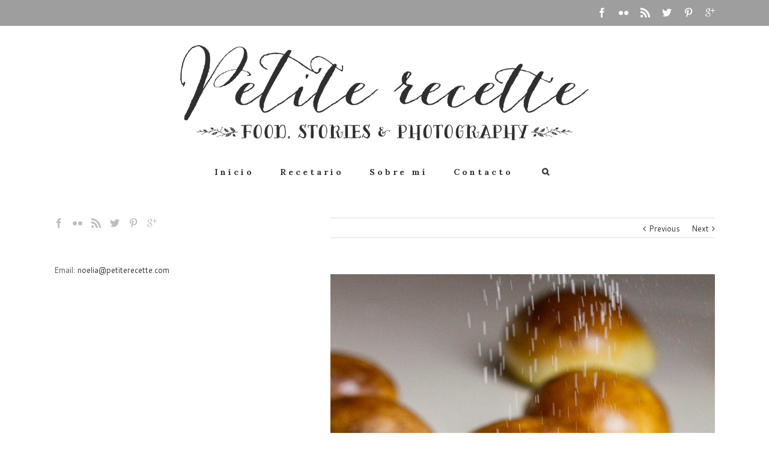

--- FILE ---
content_type: text/html; charset=UTF-8
request_url: http://www.petiterecette.com/pr/semla.php
body_size: 36342
content:
<!DOCTYPE html>
<html xmlns="http://www.w3.org/1999/xhtml" lang="es-ES" xmlns:og="http://opengraphprotocol.org/schema/" xmlns:fb="http://www.facebook.com/2008/fbml">
<head>
		

	<meta http-equiv="Content-Type" content="text/html; charset=utf-8"/>

	<title>Semla | Petite Recette</title>

	
	<!--[if lte IE 8]>
	<script type="text/javascript" src="http://www.petiterecette.com/pr/wp-content/themes/Avada/js/html5shiv.js"></script>
	<![endif]-->

	
		<meta name="viewport" content="width=device-width, initial-scale=1, maximum-scale=1" />
	
		<link rel="shortcut icon" href="http://www.petiterecette.com/pr/wp-content/uploads/2014/08/Favicon.jpg" type="image/x-icon" />
	
	
	
	
	
	
<!-- All in One SEO Pack 2.3.9.2 by Michael Torbert of Semper Fi Web Design[249,290] -->
<link rel="author" href="https://plus.google.com/b/110730580993301483024/110730580993301483024" />
<meta name="description"  content="Bollos suecos de cuaresma rellenos de pasta de almendras y nata." />

<meta name="keywords"  content="receta,barata,postre,dulce,desayuno,merienda,bollos,nata,cuaresma,semla,semlor,cardamomo,finlandia,suecia,estonia,leche,hetvägg,rey adolfo federico de suecia,,dulces,pan, bollería y confitería,recetario" />

<link rel="canonical" href="http://www.petiterecette.com/pr/semla.php" />
			<script>
			(function(i,s,o,g,r,a,m){i['GoogleAnalyticsObject']=r;i[r]=i[r]||function(){
			(i[r].q=i[r].q||[]).push(arguments)},i[r].l=1*new Date();a=s.createElement(o),
			m=s.getElementsByTagName(o)[0];a.async=1;a.src=g;m.parentNode.insertBefore(a,m)
			})(window,document,'script','//www.google-analytics.com/analytics.js','ga');

			ga('create', 'UA-36936618-1', 'auto');
			
			ga('send', 'pageview');
			</script>
<!-- /all in one seo pack -->
<link rel='dns-prefetch' href='//www.petiterecette.com' />
<link rel='dns-prefetch' href='//fonts.googleapis.com' />
<link rel='dns-prefetch' href='//s.w.org' />
<link rel="alternate" type="application/rss+xml" title="Petite Recette &raquo; Feed" href="http://www.petiterecette.com/pr/feed" />
<link rel="alternate" type="application/rss+xml" title="Petite Recette &raquo; RSS de los comentarios" href="http://www.petiterecette.com/pr/comments/feed" />
<link rel="alternate" type="application/rss+xml" title="Petite Recette &raquo; Semla RSS de los comentarios" href="http://www.petiterecette.com/pr/semla.php/feed" />
<meta property="og:title" content="Semla"/><meta property="og:type" content="article"/><meta property="og:url" content="http://www.petiterecette.com/pr/semla.php"/><meta property="og:site_name" content="Petite Recette"/><meta property="og:description" content="Las chicas de Bake the World han elegido la receta ideal para celebrar el éxito de su iniciativa y la gran acogida que ha tenido en la blogosfera. Estos bollos suecos son dignos de celebración y no pueden ser más fáciles de preparar y más ricos."/><meta property="og:image" content="http://www.petiterecette.com/pr/wp-content/uploads/2014/03/Semla-61.jpg"/>		<script type="text/javascript">
			window._wpemojiSettings = {"baseUrl":"https:\/\/s.w.org\/images\/core\/emoji\/2\/72x72\/","ext":".png","svgUrl":"https:\/\/s.w.org\/images\/core\/emoji\/2\/svg\/","svgExt":".svg","source":{"concatemoji":"http:\/\/www.petiterecette.com\/pr\/wp-includes\/js\/wp-emoji-release.min.js?ver=4.6.30"}};
			!function(e,o,t){var a,n,r;function i(e){var t=o.createElement("script");t.src=e,t.type="text/javascript",o.getElementsByTagName("head")[0].appendChild(t)}for(r=Array("simple","flag","unicode8","diversity","unicode9"),t.supports={everything:!0,everythingExceptFlag:!0},n=0;n<r.length;n++)t.supports[r[n]]=function(e){var t,a,n=o.createElement("canvas"),r=n.getContext&&n.getContext("2d"),i=String.fromCharCode;if(!r||!r.fillText)return!1;switch(r.textBaseline="top",r.font="600 32px Arial",e){case"flag":return(r.fillText(i(55356,56806,55356,56826),0,0),n.toDataURL().length<3e3)?!1:(r.clearRect(0,0,n.width,n.height),r.fillText(i(55356,57331,65039,8205,55356,57096),0,0),a=n.toDataURL(),r.clearRect(0,0,n.width,n.height),r.fillText(i(55356,57331,55356,57096),0,0),a!==n.toDataURL());case"diversity":return r.fillText(i(55356,57221),0,0),a=(t=r.getImageData(16,16,1,1).data)[0]+","+t[1]+","+t[2]+","+t[3],r.fillText(i(55356,57221,55356,57343),0,0),a!=(t=r.getImageData(16,16,1,1).data)[0]+","+t[1]+","+t[2]+","+t[3];case"simple":return r.fillText(i(55357,56835),0,0),0!==r.getImageData(16,16,1,1).data[0];case"unicode8":return r.fillText(i(55356,57135),0,0),0!==r.getImageData(16,16,1,1).data[0];case"unicode9":return r.fillText(i(55358,56631),0,0),0!==r.getImageData(16,16,1,1).data[0]}return!1}(r[n]),t.supports.everything=t.supports.everything&&t.supports[r[n]],"flag"!==r[n]&&(t.supports.everythingExceptFlag=t.supports.everythingExceptFlag&&t.supports[r[n]]);t.supports.everythingExceptFlag=t.supports.everythingExceptFlag&&!t.supports.flag,t.DOMReady=!1,t.readyCallback=function(){t.DOMReady=!0},t.supports.everything||(a=function(){t.readyCallback()},o.addEventListener?(o.addEventListener("DOMContentLoaded",a,!1),e.addEventListener("load",a,!1)):(e.attachEvent("onload",a),o.attachEvent("onreadystatechange",function(){"complete"===o.readyState&&t.readyCallback()})),(a=t.source||{}).concatemoji?i(a.concatemoji):a.wpemoji&&a.twemoji&&(i(a.twemoji),i(a.wpemoji)))}(window,document,window._wpemojiSettings);
		</script>
		<style type="text/css">
img.wp-smiley,
img.emoji {
	display: inline !important;
	border: none !important;
	box-shadow: none !important;
	height: 1em !important;
	width: 1em !important;
	margin: 0 .07em !important;
	vertical-align: -0.1em !important;
	background: none !important;
	padding: 0 !important;
}
</style>
<link rel='stylesheet' id='layerslider-css'  href='http://www.petiterecette.com/pr/wp-content/plugins/LayerSlider/static/css/layerslider.css?ver=5.3.2' type='text/css' media='all' />
<link rel='stylesheet' id='ls-google-fonts-css'  href='http://fonts.googleapis.com/css?family=Lato:100,300,regular,700,900%7COpen+Sans:300%7CIndie+Flower:regular%7COswald:300,regular,700&#038;subset=latin%2Clatin-ext' type='text/css' media='all' />
<link rel='stylesheet' id='rs-plugin-settings-css'  href='http://www.petiterecette.com/pr/wp-content/plugins/revslider/rs-plugin/css/settings.css?ver=4.6.5' type='text/css' media='all' />
<style id='rs-plugin-settings-inline-css' type='text/css'>
.avada_huge_white_text{position:absolute; color:#ffffff; font-size:130px; line-height:45px; font-family:museoslab500regular;   text-shadow:0px 2px 5px rgba(0,0,0,1)}.avada_huge_black_text{position:absolute; color:#000000; font-size:130px; line-height:45px; font-family:museoslab500regular}.avada_big_black_text{position:absolute; color:#333333; font-size:42px; line-height:45px; font-family:museoslab500regular}.avada_big_white_text{position:absolute; color:#fff; font-size:42px; line-height:45px; font-family:museoslab500regular}.avada_big_black_text_center{position:absolute; color:#333333; font-size:38px; line-height:45px; font-family:museoslab500regular;   text-align:center}.avada_med_green_text{position:absolute; color:#A0CE4E; font-size:24px; line-height:24px; font-family:PTSansRegular,Arial,Helvetica,sans-serif}.avada_small_gray_text{position:absolute; color:#747474; font-size:13px; line-height:20px; font-family:PTSansRegular,Arial,Helvetica,sans-serif}.avada_small_white_text{position:absolute; color:#fff; font-size:13px; line-height:20px; font-family:PTSansRegular,Arial,Helvetica,sans-serif;  text-shadow:0px 2px 5px rgba(0,0,0,0.5); font-weight:700}.avada_block_black{position:absolute; color:#A0CE4E; text-shadow:none; font-size:22px; line-height:34px; padding:0px 10px; padding-top:1px;margin:0px; border-width:0px; border-style:none; background-color:#000;font-family:PTSansRegular,Arial,Helvetica,sans-serif}.avada_block_green{position:absolute; color:#000; text-shadow:none; font-size:22px; line-height:34px; padding:0px 10px; padding-top:1px;margin:0px; border-width:0px; border-style:none; background-color:#A0CE4E;font-family:PTSansRegular,Arial,Helvetica,sans-serif}.avada_block_white{position:absolute; color:#fff; text-shadow:none; font-size:22px; line-height:34px; padding:0px 10px; padding-top:1px;margin:0px; border-width:0px; border-style:none; background-color:#000;font-family:PTSansRegular,Arial,Helvetica,sans-serif}.avada_block_white_trans{position:absolute; color:#fff; text-shadow:none; font-size:22px; line-height:34px; padding:0px 10px; padding-top:1px;margin:0px; border-width:0px; border-style:none; background-color:rgba(0,0,0,0.6);  font-family:PTSansRegular,Arial,Helvetica,sans-serif}.tp-caption a{color:#ff7302;text-shadow:none;-webkit-transition:all 0.2s ease-out;-moz-transition:all 0.2s ease-out;-o-transition:all 0.2s ease-out;-ms-transition:all 0.2s ease-out}.tp-caption a:hover{color:#ffa902}
</style>
<link rel='stylesheet' id='social-widget-css'  href='http://www.petiterecette.com/pr/wp-content/plugins/social-media-widget/social_widget.css?ver=4.6.30' type='text/css' media='all' />
<link rel='stylesheet' id='avada-stylesheet-css'  href='http://www.petiterecette.com/pr/wp-content/themes/Avada/style.css?ver=3.7.1' type='text/css' media='all' />
<!--[if lte IE 9]>
<link rel='stylesheet' id='avada-shortcodes-css'  href='http://www.petiterecette.com/pr/wp-content/themes/Avada/shortcodes.css?ver=3.7.1' type='text/css' media='all' />
<![endif]-->
<link rel='stylesheet' id='fontawesome-css'  href='http://www.petiterecette.com/pr/wp-content/themes/Avada/fonts/fontawesome/font-awesome.css?ver=3.7.1' type='text/css' media='all' />
<!--[if lte IE 9]>
<link rel='stylesheet' id='avada-IE-fontawesome-css'  href='http://www.petiterecette.com/pr/wp-content/themes/Avada/fonts/fontawesome/font-awesome.css?ver=3.7.1' type='text/css' media='all' />
<![endif]-->
<link rel='stylesheet' id='avada-animations-css'  href='http://www.petiterecette.com/pr/wp-content/themes/Avada/css/animations.css?ver=3.7.1' type='text/css' media='all' />
<!--[if lte IE 8]>
<link rel='stylesheet' id='avada-IE8-css'  href='http://www.petiterecette.com/pr/wp-content/themes/Avada/css/ie8.css?ver=3.7.1' type='text/css' media='all' />
<![endif]-->
<!--[if IE]>
<link rel='stylesheet' id='avada-IE-css'  href='http://www.petiterecette.com/pr/wp-content/themes/Avada/css/ie.css?ver=3.7.1' type='text/css' media='all' />
<![endif]-->
<link rel='stylesheet' id='avada-media-css'  href='http://www.petiterecette.com/pr/wp-content/themes/Avada/css/media.css?ver=3.7.1' type='text/css' media='all' />
<!-- This site uses the Google Analytics by MonsterInsights plugin v5.5.2 - Universal disabled - https://www.monsterinsights.com/ -->
<script type="text/javascript">

	var _gaq = _gaq || [];
	_gaq.push(['_setAccount', 'UA-36936618-1']);
	_gaq.push(['_gat._forceSSL']);
	_gaq.push(['_trackPageview']);

	(function () {
		var ga = document.createElement('script');
		ga.type = 'text/javascript';
		ga.async = true;
		ga.src = ('https:' == document.location.protocol ? 'https://ssl' : 'http://www') + '.google-analytics.com/ga.js';
		var s = document.getElementsByTagName('script')[0];
		s.parentNode.insertBefore(ga, s);
	})();

</script>
<!-- / Google Analytics by MonsterInsights -->
<script type='text/javascript' src='http://www.petiterecette.com/pr/wp-content/plugins/LayerSlider/static/js/greensock.js?ver=1.11.8'></script>
<script type='text/javascript' src='http://www.petiterecette.com/pr/wp-includes/js/jquery/jquery.js?ver=1.12.4'></script>
<script type='text/javascript' src='http://www.petiterecette.com/pr/wp-includes/js/jquery/jquery-migrate.min.js?ver=1.4.1'></script>
<script type='text/javascript' src='http://www.petiterecette.com/pr/wp-content/plugins/LayerSlider/static/js/layerslider.kreaturamedia.jquery.js?ver=5.3.2'></script>
<script type='text/javascript' src='http://www.petiterecette.com/pr/wp-content/plugins/LayerSlider/static/js/layerslider.transitions.js?ver=5.3.2'></script>
<script type='text/javascript' src='http://www.petiterecette.com/pr/wp-content/plugins/revslider/rs-plugin/js/jquery.themepunch.tools.min.js?ver=4.6.5'></script>
<script type='text/javascript' src='http://www.petiterecette.com/pr/wp-content/plugins/revslider/rs-plugin/js/jquery.themepunch.revolution.min.js?ver=4.6.5'></script>
<link rel='https://api.w.org/' href='http://www.petiterecette.com/pr/wp-json/' />
<link rel="EditURI" type="application/rsd+xml" title="RSD" href="http://www.petiterecette.com/pr/xmlrpc.php?rsd" />
<link rel="wlwmanifest" type="application/wlwmanifest+xml" href="http://www.petiterecette.com/pr/wp-includes/wlwmanifest.xml" /> 
<meta name="generator" content="WordPress 4.6.30" />
<link rel='shortlink' href='http://www.petiterecette.com/pr/?p=2163' />
<link rel="alternate" type="application/json+oembed" href="http://www.petiterecette.com/pr/wp-json/oembed/1.0/embed?url=http%3A%2F%2Fwww.petiterecette.com%2Fpr%2Fsemla.php" />
<link rel="alternate" type="text/xml+oembed" href="http://www.petiterecette.com/pr/wp-json/oembed/1.0/embed?url=http%3A%2F%2Fwww.petiterecette.com%2Fpr%2Fsemla.php&#038;format=xml" />
<link rel="author" href="https://plus.google.com/101236184679826099594"/>
		<script type="text/javascript">
			jQuery(document).ready(function() {
				// CUSTOM AJAX CONTENT LOADING FUNCTION
				var ajaxRevslider = function(obj) {
				
					// obj.type : Post Type
					// obj.id : ID of Content to Load
					// obj.aspectratio : The Aspect Ratio of the Container / Media
					// obj.selector : The Container Selector where the Content of Ajax will be injected. It is done via the Essential Grid on Return of Content
					
					var content = "";

					data = {};
					
					data.action = 'revslider_ajax_call_front';
					data.client_action = 'get_slider_html';
					data.token = 'c274e5fd7e';
					data.type = obj.type;
					data.id = obj.id;
					data.aspectratio = obj.aspectratio;
					
					// SYNC AJAX REQUEST
					jQuery.ajax({
						type:"post",
						url:"http://www.petiterecette.com/pr/wp-admin/admin-ajax.php",
						dataType: 'json',
						data:data,
						async:false,
						success: function(ret, textStatus, XMLHttpRequest) {
							if(ret.success == true)
								content = ret.data;								
						},
						error: function(e) {
							console.log(e);
						}
					});
					
					 // FIRST RETURN THE CONTENT WHEN IT IS LOADED !!
					 return content;						 
				};
				
				// CUSTOM AJAX FUNCTION TO REMOVE THE SLIDER
				var ajaxRemoveRevslider = function(obj) {
					return jQuery(obj.selector+" .rev_slider").revkill();
				};

				// EXTEND THE AJAX CONTENT LOADING TYPES WITH TYPE AND FUNCTION
				var extendessential = setInterval(function() {
					if (jQuery.fn.tpessential != undefined) {
						clearInterval(extendessential);
						if(typeof(jQuery.fn.tpessential.defaults) !== 'undefined') {
							jQuery.fn.tpessential.defaults.ajaxTypes.push({type:"revslider",func:ajaxRevslider,killfunc:ajaxRemoveRevslider,openAnimationSpeed:0.3});   
							// type:  Name of the Post to load via Ajax into the Essential Grid Ajax Container
							// func: the Function Name which is Called once the Item with the Post Type has been clicked
							// killfunc: function to kill in case the Ajax Window going to be removed (before Remove function !
							// openAnimationSpeed: how quick the Ajax Content window should be animated (default is 0.3)
						}
					}
				},30);
			});
		</script>
		
<!-- Jetpack Open Graph Tags -->
<meta property="og:type" content="article" />
<meta property="og:title" content="Semla" />
<meta property="og:url" content="http://www.petiterecette.com/pr/semla.php" />
<meta property="og:description" content="Las chicas de Bake the World han elegido la receta ideal para celebrar el éxito de su iniciativa y la gran acogida que ha tenido en la blogosfera. Estos bollos suecos son dignos de celebración y no…" />
<meta property="article:published_time" content="2014-03-26T09:00:55+00:00" />
<meta property="article:modified_time" content="2014-12-04T17:31:45+00:00" />
<meta property="og:site_name" content="Petite Recette" />
<meta property="og:image" content="http://www.petiterecette.com/pr/wp-content/uploads/2014/03/Semla-61.jpg" />
<meta property="og:image:width" content="750" />
<meta property="og:image:height" content="1125" />
<meta property="og:locale" content="es_ES" />
<meta name="twitter:image" content="http://www.petiterecette.com/pr/wp-content/uploads/2014/03/Semla-61.jpg?w=640" />
<meta name="twitter:card" content="summary_large_image" />

	
	<!--[if lte IE 8]>
	<script type="text/javascript">
	jQuery(document).ready(function() {
	var imgs, i, w;
	var imgs = document.getElementsByTagName( 'img' );
	for( i = 0; i < imgs.length; i++ ) {
		w = imgs[i].getAttribute( 'width' );
		imgs[i].removeAttribute( 'width' );
		imgs[i].removeAttribute( 'height' );
	}
	});
	</script>
	
	<script src="http://www.petiterecette.com/pr/wp-content/themes/Avada/js/excanvas.js"></script>
	
	<![endif]-->
	
	<!--[if lte IE 9]>
	<script type="text/javascript">
	jQuery(document).ready(function() {
	
	// Combine inline styles for body tag
	jQuery('body').each( function() {	
		var combined_styles = '<style type="text/css">';

		jQuery( this ).find( 'style' ).each( function() {
			combined_styles += jQuery(this).html();
			jQuery(this).remove();
		});

		combined_styles += '</style>';

		jQuery( this ).prepend( combined_styles );
	});
	});
	</script>
	
	<![endif]-->	
	
	<script type="text/javascript">
	/*@cc_on
		@if (@_jscript_version == 10)
			document.write('<style type="text/css">.search input,.searchform input {padding-left:10px;} .avada-select-parent .select-arrow,.select-arrow{height:33px;background-color:#ffffff;}.search input{padding-left:5px;}header .tagline{margin-top:3px;}.star-rating span:before {letter-spacing: 0;}.avada-select-parent .select-arrow,.gravity-select-parent .select-arrow,.wpcf7-select-parent .select-arrow,.select-arrow{background: #fff;}.star-rating{width: 5.2em;}.star-rating span:before {letter-spacing: 0.1em;}</style>');
		@end
	@*/

	var doc = document.documentElement;
	doc.setAttribute('data-useragent', navigator.userAgent);
	</script>

		<style type="text/css">
		Avada_3.7.1{color:green;}
	
	
		html, body { background-color:#ffffff; }
		
	
	
	.header-wrapper .header-social, .sticky-header .sticky-shadow, .tfs-slider .slide-content, #header, #small-nav, #footer, .footer-area, #slidingbar, .page-title-container{ padding-left: 30px; padding-right: 30px; }		
	#main { padding-left: 30px; padding-right: 30px; }
	.width-100 .fullwidth-box, .width-100 .fusion-section-separator {
		padding-left: 30px;
		padding-right: 30px;
	}
	.width-100 .fullwidth-box, .width-100 .fusion-section-separator {
		margin-left: -30px;
		margin-right: -30px;
	}
	/* for full width container with 100% interior checked */
	.width-100 .hundred-percent-fullwidth {
		padding-left: 0px !important; padding-right: 0px !important;
	}

	.mobile-menu-design-modern #mobile-nav li a, .mobile-header-search { padding-left: 30px; padding-right: 30px; }
	
	.mobile-menu-design-modern #mobile-nav li.mobile-nav-item .open-submenu { padding-right: 35px; }			
	.mobile-menu-design-modern #mobile-nav li.mobile-nav-item li a { padding-left: 42px; }
	.mobile-menu-design-modern #mobile-nav li.mobile-nav-item li li a { padding-left: 55px; }
	.mobile-menu-design-modern #mobile-nav li.mobile-nav-item li li li a { padding-left: 68px; }
	.mobile-menu-design-modern #mobile-nav li.mobile-nav-item li li li li a { padding-left: 81px; }		

	.rtl.mobile-menu-design-modern #mobile-nav li.mobile-nav-item .open-submenu { padding-left: 30px; padding-right: 15px; }
	.rtl.mobile-menu-design-modern #mobile-nav li.mobile-nav-item li a { padding-left: 0; padding-right: 42px; }
	.rtl.mobile-menu-design-modern #mobile-nav li.mobile-nav-item li li a { padding-left: 0; padding-right: 55px;	}
	.rtl.mobile-menu-design-modern #mobile-nav li.mobile-nav-item li li li a { padding-left: 0; padding-right: 68px; }
	.rtl.mobile-menu-design-modern #mobile-nav li.mobile-nav-item li li li li a { padding-left: 0; padding-left: 81px; }

		@media only screen and (max-width: 800px) {
		.mobile-menu-design-modern .header-social { padding-left: 0 !important; padding-right: 0 !important; }
		#side-header{width:auto;}
	}
		@media only screen and (max-width: 1100px) {
		.width-100#main { padding-left: 30px !important; padding-right: 30px !important; }
		.width-100 .fullwidth-box, .width-100 .fusion-section-separator {
			padding-left: 30px !important;
			padding-right: 30px !important;
		}
		.width-100 .fullwidth-box, .width-100 .fusion-section-separator {
			margin-left: -30px !important;
			margin-right: -30px !important;
		}
		/* for full width container with 100% interior checked */
		.width-100 .hundred-percent-fullwidth {
			padding-left: 0px !important; padding-right: 0px !important;
		}
	}
		
				
		@media only screen and (min-width: 850px) and (max-width: 930px) {
			.grid-layout-6 .post,
			.portfolio-six .portfolio-item {
				width: 20% !important;
			}

			.grid-layout-5 .post,
			.portfolio-five .portfolio-item {
				width: 25% !important;
			}
		}

		@media only screen and (min-width: 800px) and (max-width: 850px) {
			.grid-layout-6 .post,
			.portfolio-six .portfolio-item {
				width: 25% !important;
			}

			.grid-layout-5 .post,
			.portfolio-five .portfolio-item {
				width: 33.3333333333% !important;
			}

			.grid-layout-4 .post,
			.portfolio-four .portfolio-item {
				width: 33.3333333333% !important;
			}
		}

		@media only screen and (min-width: 700px) and (max-width: 800px) {
			.grid-layout-6 .post,
			.portfolio-six .portfolio-item {
				width: 33.3333333333% !important;
			}

			.grid-layout-5 .post,
			.grid-layout-4 .post,
			.grid-layout-3 .post,
			.portfolio-five .portfolio-item,
			.portfolio-four .portfolio-item,
			.portfolio-three .portfolio-item,
			.portfolio-masonry .portfolio-item {
				width: 50% !important;
			}
		}

		@media only screen and (min-width: 640px) and (max-width: 700px) {
			.grid-layout-6 .post,
			.grid-layout-5 .post,
			.grid-layout-4 .post,
			.grid-layout-3 .post,
			.portfolio-six .portfolio-item,
			.portfolio-five .portfolio-item,
			.portfolio-four .portfolio-item,
			.portfolio-three .portfolio-item,
			.portfolio-masonry .portfolio-item {
				width: 50% !important;
			}
		}

		@media only screen and (max-width: 640px) {
			.grid-layout .post,
			.portfolio-item {
				width: 100% !important;
			}			
		}
		@media only screen and (min-device-width: 768px) and (max-device-width: 1366px) and (orientation: portrait) {
			.grid-layout-6 .post,
			.portfolio-six .portfolio-item {
				width: 33.3333333333% !important;
			}

			.grid-layout-5 .post,
			.grid-layout-4 .post,
			.grid-layout-3 .post,
			.portfolio-five .portfolio-item,
			.portfolio-four .portfolio-item,
			.portfolio-three .portfolio-item,
			.portfolio-masonry .portfolio-item {
				width: 50% !important;
			}
		}
	

	
	/*IE11 hack */
	@media screen and (-ms-high-contrast: active), (-ms-high-contrast: none) {
		.avada-select-parent .select-arrow,.select-arrow, 
		.wpcf7-select-parent .select-arrow{height:33px;line-height:33px;}
		.gravity-select-parent .select-arrow{height:24px;line-height:24px;}
		
		#wrapper .gf_browser_ie.gform_wrapper .button,
		#wrapper .gf_browser_ie.gform_wrapper .gform_footer input.button{ padding: 0 20px; }
	}

	a:hover, .tooltip-shortcode, #mobile-nav li.mobile-nav-item .open-submenu:hover {
	color:#9e9e9e;
}
#nav ul .current_page_item > a, #nav ul .current-menu-item > a, #nav ul > .current-menu-parent > a,
#sticky-nav ul .current_page_item > a, #sticky-nav ul .current-menu-item > a, #sticky-nav ul > .current-menu-parent > a,
.footer-area ul li a:hover,
.footer-area .fusion-tabs-widget .tab-holder .news-list li .post-holder a:hover,
.footer-area .fusion-accordian .panel-title a:hover,
#slidingbar-area ul li a:hover,
#slidingbar-area .fusion-accordian .panel-title a:hover,
.portfolio-tabs li.active a, .faq-tabs li.active a,
.project-content .project-info .project-info-box a:hover,
#main .post h2 a:hover,
#main .about-author .title a:hover,
span.dropcap,.footer-area a:hover,#slidingbar-area a:hover,.copyright a:hover,
.sidebar .widget_categories li a:hover,
.sidebar .widget li a:hover,
#nav ul li > a:hover, #sticky-nav ul li > a:hover,
#nav .cart-contents .cart-link a:hover, #nav .cart-contents .checkout-link a:hover, #nav .cart-contents .cart-link a:hover:before, #nav .cart-contents .checkout-link a:hover:before,
.date-and-formats .format-box i,
h5.toggle:hover a,
.tooltip-shortcode,.content-box-percentage,
.fusion-popover,
.woocommerce .address .edit:hover:after,
.my_account_orders .order-actions a:hover:after,
.more a:hover:after,.read-more:hover:after,.entry-read-more a:hover:after,.pagination-prev:hover:before,.pagination-next:hover:after,.bbp-topic-pagination .prev:hover:before,.bbp-topic-pagination .next:hover:after,
.single-navigation a[rel=prev]:hover:before,.single-navigation a[rel=next]:hover:after,
.sidebar .widget_nav_menu li a:hover:before,.sidebar .widget_categories li a:hover:before,
.sidebar .widget .recentcomments:hover:before,.sidebar .widget_recent_entries li a:hover:before,
.sidebar .widget_archive li a:hover:before,.sidebar .widget_pages li a:hover:before,
.sidebar .widget_links li a:hover:before,.side-nav .arrow:hover:after,.woocommerce-tabs .tabs a:hover .arrow:after,
#wrapper .jtwt .jtwt_tweet a:hover,
.star-rating:before,.star-rating span:before,.price ins .amount, .avada-order-details .shop_table.order_details tfoot tr:last-child .amount,
.price > .amount,.woocommerce-pagination .prev:hover,.woocommerce-pagination .next:hover,.woocommerce-pagination .prev:hover:before,.woocommerce-pagination .next:hover:after,
.woocommerce-tabs .tabs li.active a,.woocommerce-tabs .tabs li.active a .arrow:after,
#wrapper .cart-checkout a:hover,#wrapper .cart-checkout a:hover:before,
.widget_shopping_cart_content .total .amount,.widget_layered_nav li a:hover:before,
.widget_product_categories li a:hover:before,#header-sticky .my-account-link-active:after,#header .my-account-link-active:after,.woocommerce-side-nav li.active a,.woocommerce-side-nav li.active a:after,.my_account_orders .order-number a,.shop_table .product-subtotal .amount,
.cart_totals .order-total .amount,form.checkout .shop_table tfoot .order-total .amount,#final-order-details .mini-order-details tr:last-child .amount,.rtl .more a:hover:before,.rtl .read-more:hover:before,.rtl .entry-read-more a:hover:before,#header-sticky .my-cart-link-active:after,.header-wrapper .my-cart-link-active:after,#wrapper .sidebar .current_page_item > a,#wrapper .sidebar .current-menu-item > a,#wrapper .sidebar .current_page_item > a:before,#wrapper .sidebar .current-menu-item > a:before,#wrapper .footer-area .current_page_item > a,#wrapper .footer-area .current-menu-item > a,#wrapper .footer-area .current_page_item > a:before,#wrapper .footer-area .current-menu-item > a:before,#wrapper #slidingbar-area .current_page_item > a,#wrapper #slidingbar-area .current-menu-item > a,#wrapper #slidingbar-area .current_page_item > a:before,#wrapper #slidingbar-area .current-menu-item > a:before,.side-nav ul > li.current_page_item > a,.side-nav li.current_page_ancestor > a,
.gform_wrapper span.ginput_total,.gform_wrapper span.ginput_product_price,.ginput_shipping_price,
.bbp-topics-front ul.super-sticky a:hover, .bbp-topics ul.super-sticky a:hover, .bbp-topics ul.sticky a:hover, .bbp-forum-content ul.sticky a:hover, .fusion-accordian .panel-title a:hover, #nav .cart-contents .cart-link a:hover:before, #nav .cart-contents .checkout-link a:hover:before{
	color:#9e9e9e;
}
.fusion-content-boxes .heading-link:hover h2 {
	color:#9e9e9e !important;
}
.fusion-content-boxes .heading-link:hover .icon i, .fusion-accordian .panel-title a:hover .fa-fusion-box {
	background-color: #9e9e9e !important;
	border-color: #9e9e9e !important;
}

.sidebar .image .image-extras .image-extras-content a:hover { color: #333333; }
.star-rating:before,.star-rating span:before {
	color:#9e9e9e;
}
.tagcloud a:hover,#slidingbar-area .tagcloud a:hover,.footer-area .tagcloud a:hover{ color: #FFFFFF; text-shadow: none; -moz-text-shadow: none; -webkit-text-shadow: none; }
#nav ul .current_page_item > a, #nav ul .current-menu-item  > a, #nav ul > .current-menu-parent > a, #nav ul .current-menu-ancestor > a, .navigation li.current-menu-ancestor > a,
#sticky-nav ul .current_page_item > a, #sticky-nav ul .current-menu-item > a, #sticky-nav ul > .current-menu-parent > a, #sticky-nav li.current-menu-ancestor > a,
#nav ul ul,#sticky-nav ul ul,
.reading-box,
.portfolio-tabs li.active a, .faq-tabs li.active a,
#wrapper .fusion-tabs-widget .tab-holder .tabs li.active a,
#wrapper .post-content blockquote,
.progress-bar-content,
.pagination .current,
.bbp-topic-pagination .current,
.pagination a.inactive:hover,
.woocommerce-pagination .page-numbers.current,
.woocommerce-pagination .page-numbers:hover,
#wrapper .fusion-megamenu-wrapper .fusion-megamenu-holder,
#nav ul li > a:hover,#sticky-nav ul li > a:hover,.woocommerce-pagination .current,
.tagcloud a:hover,#header-sticky .my-account-link:hover:after,#header .my-account-link:hover:after,body #header-sticky .my-account-link-active:after,body #header .my-account-link-active:after,
#bbpress-forums div.bbp-topic-tags a:hover,
#wrapper .fusion-tabs.classic .nav-tabs > .active > .tab-link:hover, #wrapper .fusion-tabs.classic .nav-tabs > .active > .tab-link:focus, #wrapper .fusion-tabs.classic .nav-tabs > .active > .tab-link,#wrapper .fusion-tabs.vertical-tabs.classic .nav-tabs > li.active > .tab-link{
	border-color:#9e9e9e;
}
#nav ul .current-menu-ancestor > a,.navigation li.current-menu-ancestor > a, #sticky-nav li.current-menu-ancestor > a {
	color: #9e9e9e;
}
#wrapper .side-nav li.current_page_item a{
	border-right-color:#9e9e9e;
	border-left-color:#9e9e9e;
}
.header-v2 .header-social, .header-v3 .header-social, .header-v4 .header-social,.header-v5 .header-social,.header-v2{
	border-top-color:#9e9e9e;
}

.fusion-accordian .panel-title .active .fa-fusion-box,
ul.circle-yes li:before,
.circle-yes ul li:before,
.progress-bar-content,
.pagination .current,
.bbp-topic-pagination .current,
.header-v3 .header-social,.header-v4 .header-social,.header-v5 .header-social,
.date-and-formats .date-box,.table-2 table thead,
.onsale,.woocommerce-pagination .current,
.woocommerce .social-share li a:hover i,
.price_slider_wrapper .ui-slider .ui-slider-range,
.tagcloud a:hover,.cart-loading,
#toTop:hover,
#bbpress-forums div.bbp-topic-tags a:hover,
#wrapper .search-table .search-button input[type="submit"]:hover,
ul.arrow li:before,
p.demo_store,
.avada-myaccount-data .digital-downloads li:before, .avada-thank-you .order_details li:before,
.sidebar .widget_layered_nav li.chosen, .sidebar .widget_layered_nav_filters li.chosen {
	background-color:#9e9e9e;
}
.woocommerce .social-share li a:hover i {
	border-color:#9e9e9e;
}
.bbp-topics-front ul.super-sticky, .bbp-topics ul.super-sticky, .bbp-topics ul.sticky, .bbp-forum-content ul.sticky	{
	background-color: #ffffe8;
	opacity: 1;
}




	#header-sticky .my-cart-link:after, #header-sticky a.search-link:after, #side-header .my-cart-link:after, #side-header a.search-link:after, #header .my-cart-link:after, #header a.search-link:after,
	#small-nav .my-cart-link:after, #small-nav a.search-link:after{ border: none; }
	#side-header .my-cart-link:after, #side-header a.search-link:after{ padding: 0; }
.mobile-nav-holder .mobile-selector, 
.mobile-topnav-holder .mobile-selector, 
#mobile-nav {
	background-color: #f9f9f9}
.mobile-nav-holder .mobile-selector, .mobile-topnav-holder .mobile-selector, #mobile-nav, #mobile-nav li a, #mobile-nav li a:hover, .mobile-nav-holder .mobile-selector .selector-down, .mobile-menu-design-modern .header-wrapper #mobile-nav, .sh-mobile-nav-holder.mobile-nav-holder-modern #mobile-nav,
#mobile-nav li.mobile-current-nav-item > a, .mobile-topnav-holder .mobile-selector .selector-down{ border-color: #dadada; }
.mobile-nav-holder .mobile-selector .selector-down:before, .mobile-menu-icons a, .mobile-menu-icons a:before, .mobile-topnav-holder .mobile-selector .selector-down:before{color:#dadada;}
#mobile-nav li > a:hover,
#mobile-nav li.mobile-current-nav-item > a {
	background-color: #f6f6f6}


body #header-sticky.sticky-header .sticky-shadow{background:rgba(255, 255, 255, 0.97);}
.no-rgba #header-sticky.sticky-header .sticky-shadow{background:#ffffff; filter: progid: DXImageTransform.Microsoft.Alpha(Opacity=97); opacity: 0.97;}

#header,#small-nav,#side-header{
	background-color:#ffffff;
	background-color:rgba(255,255,255,1);
}

#main,#wrapper,
.fusion-separator .icon-wrapper, html, body, .bbp-arrow { background-color:#ffffff; }

.footer-area{
	background-color:#ffffff;
}
#wrapper .footer-area .fusion-tabs-widget .tab-holder .tabs li {
	border-color:#ffffff;
}

.footer-area{
	border-color:#cccccc;
}

#footer{
	background-color:#ffffff;
}

#footer{
	border-color:#ffffff;
}

.sep-boxed-pricing .panel-heading{
	background-color:#c4c4c4;
	border-color:#c4c4c4;
}
.fusion-pricing-table .panel-body .price .integer-part, .fusion-pricing-table .panel-body .price .decimal-part,
.full-boxed-pricing.fusion-pricing-table .standout .panel-heading h3{
	color:#c4c4c4;
}
.image .image-extras{
	background-image: linear-gradient(top, rgba(232,232,232,0.8) 0%, rgba(214,214,214,0.8) 100%);
	background-image: -o-linear-gradient(top, rgba(232,232,232,0.8) 0%, rgba(214,214,214,0.8) 100%);
	background-image: -moz-linear-gradient(top, rgba(232,232,232,0.8) 0%, rgba(214,214,214,0.8) 100%);
	background-image: -webkit-linear-gradient(top, rgba(232,232,232,0.8) 0%, rgba(214,214,214,0.8) 100%);
	background-image: -ms-linear-gradient(top, rgba(232,232,232,0.8) 0%, rgba(214,214,214,0.8) 100%);

	background-image: -webkit-gradient(
		linear,
		left top,
		left bottom,
		color-stop(0, rgba(232,232,232,0.8)),
		color-stop(1, rgba(214,214,214,0.8))
	);
	filter: progid:DXImageTransform.Microsoft.gradient(startColorstr='#e8e8e8', endColorstr='#d6d6d6')
			progid: DXImageTransform.Microsoft.Alpha(Opacity=0);
}
.no-cssgradients .image .image-extras{
	background:#e8e8e8;
}
.image:hover .image-extras {
	filter: progid:DXImageTransform.Microsoft.gradient(startColorstr='#e8e8e8', endColorstr='#d6d6d6')
 			progid: DXImageTransform.Microsoft.Alpha(Opacity=100);
 }
.portfolio-one .button,
#main .comment-submit,
#reviews input#submit,
.comment-form input[type="submit"],
.wpcf7-form input[type="submit"],.wpcf7-submit,
.bbp-submit-wrapper .button,
.button-default,
.button.default,
.price_slider_amount button,
.gform_wrapper .gform_button,
.woocommerce .single_add_to_cart_button,
.woocommerce button.button,
.woocommerce .shipping-calculator-form .button,
.woocommerce form.checkout #place_order,
.woocommerce .checkout_coupon .button,
.woocommerce .login .button,
.woocommerce .register .button,
.woocommerce .avada-order-details .order-again .button,
.woocommerce .avada-order-details .order-again .button,
.woocommerce .lost_reset_password input[type=submit],
#bbp_user_edit_submit,
.ticket-selector-submit-btn[type=submit],
.gform_page_footer input[type=button]{
	background: #e8e8e8;
	color: #6e9a1f;
	
		
	background-image: -webkit-gradient( linear, left bottom, left top, from( #d6d6d6 ), to( #e8e8e8 ) );
	background-image: -webkit-linear-gradient( bottom,#d6d6d6, #e8e8e8 );
	background-image:	-moz-linear-gradient( bottom, #d6d6d6, #e8e8e8 );
	background-image:	  -o-linear-gradient( bottom, #d6d6d6, #e8e8e8 );
	background-image: linear-gradient( to top,#d6d6d6, #e8e8e8 );	

	filter: progid:DXImageTransform.Microsoft.gradient(startColorstr='#e8e8e8', endColorstr='#d6d6d6');
		
	-webkit-transition: all .2s;
	-moz-transition: all .2s;
	-ms-transition: all .2s;	
	-o-transition: all .2s;
	transition: all .2s;	
}
.no-cssgradients .portfolio-one .button,
.no-cssgradients #main .comment-submit,
.no-cssgradients #reviews input#submit,
.no-cssgradients .comment-form input[type="submit"],
.no-cssgradients .wpcf7-form input[type="submit"],
.no-cssgradients .wpcf7-submit,
.no-cssgradients .bbp-submit-wrapper .button,
.no-cssgradients .button-default,
.no-cssgradients .button.default,
.no-cssgradients .price_slider_amount button,
.no-cssgradients .gform_wrapper .gform_button,
.no-cssgradients .woocommerce .single_add_to_cart_button,
.no-cssgradients .woocommerce button.button,
.no-cssgradients .woocommerce .shipping-calculator-form .button,
.no-cssgradients .woocommerce form.checkout #place_order,
.no-cssgradients .woocommerce .checkout_coupon .button,
.no-cssgradients .woocommerce .login .button,
.no-cssgradients .woocommerce .register .button,
.no-cssgradients .woocommerce .avada-order-details .order-again .button
.no-cssgradients .woocommerce .lost_reset_password input[type=submit],
.no-cssgradients #bbp_user_edit_submit,
.no-cssgradients .ticket-selector-submit-btn[type=submit],
.no-cssgradients .gform_page_footer input[type=button]{
	background:#e8e8e8;
}
.portfolio-one .button:hover,
#main .comment-submit:hover,
#reviews input#submit:hover,
.comment-form input[type="submit"]:hover,
.wpcf7-form input[type="submit"]:hover,.wpcf7-submit:hover,
.bbp-submit-wrapper .button:hover,
.button-default:hover,
.button.default:hover,
.price_slider_amount button:hover,
.gform_wrapper .gform_button:hover,
.woocommerce .single_add_to_cart_button:hover,
.woocommerce .shipping-calculator-form .button:hover,
.woocommerce form.checkout #place_order:hover,
.woocommerce .checkout_coupon .button:hover,
.woocommerce .login .button:hover,
.woocommerce .register .button:hover,
.woocommerce .avada-order-details .order-again .button:hover,
.woocommerce .lost_reset_password input[type=submit]:hover,
#bbp_user_edit_submit:hover,
.ticket-selector-submit-btn[type=submit]:hover,
.gform_page_footer input[type=button]:hover{
	background: #d6d6d6;
	color: #638e1a;
	
		
	background-image: -webkit-gradient( linear, left bottom, left top, from( #e8e8e8 ), to( #d6d6d6 ) );
	background-image: -webkit-linear-gradient( bottom, #e8e8e8, #d6d6d6 );
	background-image:	-moz-linear-gradient( bottom, #e8e8e8}, #d6d6d6 );
	background-image:	  -o-linear-gradient( bottom, #e8e8e8, #d6d6d6 );
	background-image: linear-gradient( to top, #e8e8e8, #d6d6d6 );

	filter: progid:DXImageTransform.Microsoft.gradient(startColorstr='#d6d6d6', endColorstr='#e8e8e8');
	}
.no-cssgradients .portfolio-one .button:hover,
.no-cssgradients #main .comment-submit:hover,
.no-cssgradients #reviews input#submit:hover,
.no-cssgradients .comment-form input[type="submit"]:hover,
.no-cssgradients .wpcf7-form input[type="submit"]:hover,
.no-cssgradients .wpcf7-submit:hover,
.no-cssgradients .bbp-submit-wrapper .button:hover,
.no-cssgradients .button-default:hover,
.no-cssgradinets .button.default:hover,
.no-cssgradients .price_slider_amount button:hover,
.no-cssgradients .gform_wrapper .gform_button:hover,
.no-cssgradients .woocommerce .single_add_to_cart_button:hover
.no-cssgradients .woocommerce .shipping-calculator-form .button:hover,
.no-cssgradients .woocommerce form.checkout #place_order:hover,
.no-cssgradients .woocommerce .checkout_coupon .button:hover,
.no-cssgradients .woocommerce .login .button:hover,
.no-cssgradients .woocommerce .register .button:hover,
.no-cssgradients .woocommerce .avada-order-details .order-again .button:hover,
.no-cssgradients .woocommerce .lost_reset_password input[type=submit]:hover,
.no-cssgradients #bbp_user_edit_submit:hover,
.no-cssgradients .ticket-selector-submit-btn[type=submit]:hover,
.no-cssgradients .gform_page_footer input[type=button]:hover{
	background:#d6d6d6;
}

.image .image-extras .image-extras-content .icon.link-icon, .image .image-extras .image-extras-content .icon.gallery-icon { background-color:#333333; }
.image-extras .image-extras-content h3, .image .image-extras .image-extras-content h3 a, .image .image-extras .image-extras-content h4, .image .image-extras .image-extras-content h4 a,.image .image-extras .image-extras-content h3, .image .image-extras .image-extras-content h2, .image .image-extras .image-extras-content a,.image .image-extras .image-extras-content .cats,.image .image-extras .image-extras-content .cats a{ color:#333333; }

.page-title-container{border-color:#d2d3d4;}

.footer-area{
	
		padding-top: 43px;
	
		padding-bottom: 40px;
	}
.footer-area > .avada-row, #footer > .avada-row {
		padding-left: 0px;
	
		padding-right: 0px;
	}



#footer{
		padding-top: 18px;
	
		padding-bottom: 16px;
	}

.fontawesome-icon.circle-yes{
	background-color:#333333;
}

.fontawesome-icon.circle-yes{
	border-color:#333333;
}

.fontawesome-icon,
.avada-myaccount-data .digital-downloads li:before,
.avada-myaccount-data .digital-downloads li:after,
.avada-thank-you .order_details li:before,
.avada-thank-you .order_details li:after,
.post-content .error-menu li:before,
.post-content .error-menu li:after{
	color:#ffffff;
}

.fusion-title .title-sep,.product .product-border{
	border-color:#e0dede;
}

.review blockquote q,.post-content blockquote,form.checkout .payment_methods .payment_box{
	background-color:#f6f6f6;
}
.fusion-testimonials .author:after{
	border-top-color:#f6f6f6;
}

.review blockquote q,.post-content blockquote{
	color:#747474;
}



body, #nav ul li ul li a, #sticky-nav ul li ul li a,
#wrapper .fusion-megamenu-wrapper .fusion-megamenu-widgets-container,
.more,
.avada-container h3,
.meta .date,
.review blockquote q,
.review blockquote div strong,
.image .image-extras .image-extras-content h4,
.image .image-extras .image-extras-content h4 a,
.project-content .project-info h4,
.post-content blockquote,
.button-default, .button-large, .button-small, .button-medium,.button-xlarge,
.button.large, .button.small, .button.medium,.button.xlarge,
.ei-title h3,.cart-contents,
.comment-form input[type="submit"],
.wpcf7-form input[type="submit"],
.gform_wrapper .gform_button,
.woocommerce-success-message .button,
.woocommerce .single_add_to_cart_button,
.woocommerce button.button,
.woocommerce .shipping-calculator-form .button,
.woocommerce form.checkout #place_order,
.woocommerce .checkout_coupon .button,
.woocommerce .login .button,
.woocommerce .register .button,
.page-title h3,
.blog-shortcode h3.timeline-title,
#reviews #comments > h2,
.image .image-extras .image-extras-content h3,
.image .image-extras .image-extras-content h2,
.image .image-extras .image-extras-content a,
.image .image-extras .image-extras-content .cats,
.image .image-extras .image-extras-content .cats a,
.image .image-extras .image-extras-content .price,
#wrapper #nav ul li ul li > a, #wrapper #sticky-nav ul li ul li > a,
#bbp_user_edit_submit,
.ticket-selector-submit-btn[type=submit],
.gform_page_footer input[type=button]{
	font-family:"Cantarell", Arial, Helvetica, sans-serif;
}

.avada-container h3,
.review blockquote div strong,
.footer-area  h3,
#slidingbar-area  h3,
.button-default, .button-large, .button-small, .button-medium,.button-xlarge,
.button.large, .button.small, .button.medium,.button.xlarge,
.woocommerce .single_add_to_cart_button,
.woocommerce button.button,
.woocommerce .shipping-calculator-form .button,
.woocommerce form.checkout #place_order,
.woocommerce .checkout_coupon .button,
.woocommerce .login .button,
.woocommerce .register .button,
.woocommerce .avada-order-details .order-again .button,
.comment-form input[type="submit"],
.wpcf7-form input[type="submit"],
.gform_wrapper .gform_button,
#bbp_user_edit_submit,
.ticket-selector-submit-btn[type=submit],
.gform_page_footer input[type=button]{
	font-weight:bold;
}
.meta .date,
.review blockquote q,
.post-content blockquote{
	font-style:italic;
}


#nav, #sticky-nav, .navigation,
.side-nav li a{
	font-family:"Lora", Arial, Helvetica, sans-serif;
}

#main .reading-box h2,
#main h2,
.page-title h1,
.image .image-extras .image-extras-content h3,.image .image-extras .image-extras-content h3 a,
#main .post h2,
.sidebar .widget h3,
#wrapper .fusion-tabs-widget .tab-holder .tabs li a,
.share-box h4,
.project-content h3,
.author .author_title,
.fusion-pricing-table .title-row,
.fusion-pricing-table .pricing-row,
.fusion-person .person-desc .person-author .person-author-wrapper,
.fusion-accordian .panel-title,
.fusion-accordian .panel-heading a,
.fusion-tabs .nav-tabs  li .tab-link,
.post-content h1, .post-content h2, .post-content h3, .post-content h4, .post-content h5, .post-content h6,
.ei-title h2, #header-sticky,#header .tagline,
table th,.project-content .project-info h4,
.woocommerce-success-message .msg,.product-title, .cart-empty,
#wrapper .fusion-megamenu-wrapper .fusion-megamenu-title,
.main-flex .slide-content h2, .main-flex .slide-content h3,
.fusion-modal .modal-title, .popover .popover-title,
.fusion-flip-box .flip-box-heading-back{
	font-family:"Lora", Arial, Helvetica, sans-serif;
}


.footer-area  h3,#slidingbar-area  h3{
	font-family:"Antic Slab", Arial, Helvetica, sans-serif;
}

body,.sidebar .slide-excerpt h2, .footer-area .slide-excerpt h2,#slidingbar-area .slide-excerpt h2,
.jtwt .jtwt_tweet, .sidebar .jtwt .jtwt_tweet {
	font-size:13px;
		line-height:20px;
}
.project-content .project-info h4,.gform_wrapper label,.gform_wrapper .gfield_description,
.footer-area ul, #slidingbar-area ul, .fusion-tabs-widget .tab-holder .news-list li .post-holder a,
.fusion-tabs-widget .tab-holder .news-list li .post-holder .meta{
	font-size:13px;
		line-height:20px;
}
.blog-shortcode h3.timeline-title { font-size:13px;line-height:13px; }
.counter-box-content, .fusion-alert,.fusion-progressbar .sr-only, .post-content blockquote, .review blockquote q{ font-size:13px; }

body,.sidebar .slide-excerpt h2, .footer-area .slide-excerpt h2,#slidingbar-area .slide-excerpt h2,.post-content blockquote, .review blockquote q{
	line-height:22px;
}
.project-content .project-info h4,.fusion-accordian .panel-body, #side-header .header-social .header-info, #side-header .header-social .top-menu {
	line-height:22px;
}

#nav,#sticky-nav,.navigation{font-size:14px;}

#small-nav .cart, #small-nav .search-link{font-size:13px;}

#wrapper #nav ul li ul li > a, #wrapper #sticky-nav ul li ul li > a{font-size:13px;}

.header-social *{font-size:12px;}

.page-title ul,.page-title ul li,page-title ul li a{font-size:10px;}

.side-nav li a{font-size:14px;}

.sidebar .widget h3{font-size:13px;}

#slidingbar-area h3{font-size:13px;line-height:13px;}

.footer-area h3{font-size:13px;line-height:13px;}

.copyright{font-size:12px;}

#wrapper .fusion-megamenu-wrapper .fusion-megamenu-title{font-size:24px;}


#header-sticky .avada-row,#header .avada-row, #main .avada-row, .footer-area .avada-row,#slidingbar-area .avada-row, #footer .avada-row, .page-title, .header-social .avada-row, #small-nav .avada-row, .tfs-slider .slide-content-container .slide-content{ max-width:1100px; }


.post-content h1{
	font-size:32px;
		line-height:48px;
}

.post-content h1{
	line-height:48px;
}

#wrapper .post-content h2,#wrapper .fusion-title h2,#wrapper #main .post-content .fusion-title h2,#wrapper .title h2,#wrapper #main .post-content .title h2,#wrapper  #main .post h2, #wrapper  #main .post h2, #wrapper .woocommerce .checkout h3, #main .portfolio h2 {
	font-size:16px;
		line-height:24px;
}

#wrapper .post-content h2,#wrapper .fusion-title h2,#wrapper #main .post-content .fusion-title h2,#wrapper .title h2,#wrapper #main .post-content .title h2,#wrapper #main .post h2,#wrapper  .woocommerce .checkout h3, .cart-empty{
	line-height:27px;
}

.post-content h3,.project-content h3,#header .tagline,.product-title,#side-header .tagline{
	font-size:14px;
		line-height:21px;
}
p.demo_store,.fusion-modal .modal-title { font-size:14px; }

.post-content h3,.project-content h3,#header .tagline,.product-title,#side-header .tagline{
	line-height:24px;
}

.post-content h4, .portfolio-item .portfolio-content h4, .image-extras .image-extras-content h3, .image-extras .image-extras-content h3 a, .image .image-extras .image-extras-content a,
.fusion-person .person-author-wrapper .person-name, .fusion-person .person-author-wrapper .person-title
{
	font-size:13px;
		line-height:20px;
}
#wrapper .fusion-tabs-widget .tab-holder .tabs li a,.person-author-wrapper, #reviews #comments > h2,
.popover .popover-title,.fusion-flip-box .flip-box-heading-back{
	font-size:13px;
}
.fusion-accordian .panel-title a,.fusion-sharing-box h4,
.fusion-tabs .nav-tabs > li .tab-link
{font-size:13px;}

.post-content h4, #reviews #comments > h2,
.fusion-sharing-box h4,
.fusion-person .person-author-wrapper .person-name, .fusion-person .person-author-wrapper .person-title {
	line-height:20px;
}

.post-content h5{
	font-size:13px;
		line-height:20px;
}

.post-content h5{
	line-height:18px;
}

.post-content h6{
	font-size:11px;
		line-height:17px;
}

.post-content h6{
	line-height:17px;
}

.ei-title h2{
	font-size:42px;
		line-height:63px;
}

.ei-title h3{
	font-size:20px;
		line-height:30px;
}

.image .image-extras .image-extras-content h4, .image .image-extras .image-extras-content h4 a, .image .image-extras .image-extras-content .cats, .image .image-extras .image-extras-content .cats a, .fusion-recent-posts .columns .column .meta {
	font-size:12px;
		line-height:18px;
}
.post .meta-info, .fusion-blog-grid .entry-meta-single, .fusion-blog-timeline .entry-meta-single, .fusion-blog-grid .entry-comments, .fusion-blog-timeline .entry-comments, .fusion-blog-grid .entry-read-more, .fusion-blog-timeline .entry-read-more, .fusion-blog-medium .entry-meta, .fusion-blog-large .entry-meta, .fusion-blog-medium-alternate .entry-meta, .fusion-blog-large-alternate .entry-meta, .fusion-blog-medium-alternate .entry-read-more, .fusion-blog-large-alternate .entry-read-more, .fusion-recent-posts .columns .column .meta, .post .single-line-meta { font-size:12px; }

.cart-contents *, .top-menu .cart-content a .cart-title, .top-menu .cart-content a .quantity, .image .image-extras .image-extras-content .product-buttons a, .product-buttons a, #header-sticky .cart-content a .cart-title, #header-sticky .cart-content a .quantity, #header .cart-content a .cart-title, #header .cart-content a .quantity, .sticky-header #sticky-nav .cart-checkout a, #header .cart-checkout a {
	font-size:12px;
		line-height:18px;
}

.pagination, .page-links, .woocommerce-pagination, .pagination .pagination-next, .woocommerce-pagination .next, .pagination .pagination-prev, .woocommerce-pagination .prev { font-size:12px; }

.header-social .menu > li {
	line-height:44px;
}
.header-wrapper .header-social .menu > li {
	height:44px;
}

body,.post .post-content,.post-content blockquote,#wrapper .fusion-tabs-widget .tab-holder .news-list li .post-holder .meta,.sidebar .jtwt,#wrapper .meta,.review blockquote div,.search input,.project-content .project-info h4,.title-row,.simple-products-slider .price .amount,
.quantity .qty,.quantity .minus,.quantity .plus,.timeline-layout h3.timeline-title, .blog-timeline-layout h3.timeline-title, #reviews #comments > h2,
.sidebar .widget_nav_menu li, .sidebar .widget_categories li, .sidebar .widget_product_categories li, .sidebar .widget_meta li, .sidebar .widget .recentcomments, .sidebar .widget_recent_entries li, .sidebar .widget_archive li, .sidebar .widget_pages li, .sidebar .widget_links li, .sidebar .widget_layered_nav li, .sidebar .widget_product_categories li
{color:#575757;}

.post-content h1,.title h1,.woocommerce-success-message .msg, .woocommerce-message{
	color:#333333;
}

#main .post h2,.post-content h2,.fusion-title h2,.title h2,.woocommerce-tabs h2,.search-page-search-form h2, .cart-empty, .woocommerce h2, .woocommerce .checkout h3{
	color:#333333;
}

.post-content h3,.sidebar .widget h3,.project-content h3,.fusion-title h3,.title h3,#header .tagline,.person-author-wrapper span,.product-title,#side-header .tagline{
	color:#333333;
}

.post-content h4,.project-content .project-info h4,.share-box h4,.fusion-title h4,.title h4,#wrapper .fusion-tabs-widget .tab-holder .tabs li a, .fusion-accordian .panel-title a,
.fusion-tabs .nav-tabs > li .tab-link
{
	color:#333333;
}

.post-content h5,.fusion-title h5,.title h5{
	color:#333333;
}

.post-content h6,.fusion-title h6,.title h6{
	color:#333333;
}

.page-title h1, .page-title h3{
		color:#333333;
	}

.sep-boxed-pricing .panel-heading h3{
	color:#333333;
}

.full-boxed-pricing.fusion-pricing-table .panel-heading h3{
	color:#333333;
}

body a,
body a:before,
body a:after,
.single-navigation a[rel="prev"]:before,
.single-navigation a[rel="next"]:after
{color:#333333;}
.project-content .project-info .project-info-box a,.sidebar .widget li a, .sidebar .widget .recentcomments, .sidebar .widget_categories li, #main .post h2 a, .about-author .title a,
.shop_attributes tr th,.image-extras a,.products-slider .price .amount,z.my_account_orders thead tr th,.shop_table thead tr th,.cart_totals table th,form.checkout .shop_table tfoot th,form.checkout .payment_methods label,#final-order-details .mini-order-details th,#main .product .product_title,.shop_table.order_details tr th,
.sidebar .widget_layered_nav li.chosen a, .sidebar .widget_layered_nav li.chosen a:before,.sidebar .widget_layered_nav_filters li.chosen a, .sidebar .widget_layered_nav_filters li.chosen a:before,
.order-dropdown li a:hover, .catalog-ordering .order li a:hover
{color:#333333;}

body #toTop:before {color:#fff;}

.page-title ul,.page-title ul li,.page-title ul li a{color:#333333;}

#slidingbar-area h3{color:#DDDDDD;}

#slidingbar-area,#slidingbar-area article.col,#slidingbar-area .jtwt,#slidingbar-area .jtwt .jtwt_tweet{color:#8C8989;}

#slidingbar-area a, #slidingbar-area .jtwt .jtwt_tweet a, #wrapper #slidingbar-area .fusion-tabs-widget .tab-holder .tabs li a, #slidingbar-area .fusion-accordian .panel-title a{color:#BFBFBF;}

.sidebar .widget h3, .sidebar .widget .heading h3{color:#333333;}

.footer-area h3{color:#000000;}

.footer-area,.footer-area article.col,.footer-area .jtwt,.footer-area .jtwt .jtwt_tweet,.copyright{color:#333333;}

.footer-area a,.footer-area .jtwt .jtwt_tweet a,#wrapper .footer-area .fusion-tabs-widget .tab-holder .tabs li a,.footer-area .fusion-tabs-widget .tab-holder .news-list li .post-holder a,.copyright a,
.footer-area .fusion-accordian .panel-title a{color:#383838;}

#nav ul li > a,#sticky-nav ul li > a,.side-nav li a,#header-sticky .cart-content a,#header-sticky .cart-content a:hover,#header .cart-content a,#header .cart-content a:hover, #side-header .cart-content a:hover,#small-nav .cart-content a,
#small-nav .cart-content a:hover,#wrapper .header-social .top-menu .cart > a,#wrapper .header-social .top-menu .cart > a > .amount, #wrapper .fusion-megamenu-wrapper .fusion-megamenu-title,#wrapper .fusion-megamenu-wrapper .fusion-megamenu-title a,.my-cart-link:after,a.search-link:after, .top-menu .cart > a:before, .top-menu .cart > a:after
{color:#333333;}
#header-sticky .my-account-link:after, #header .my-account-link:after, #side-header .my-account-link:after{border-color:#333333;}

#nav ul .current-menu-ancestor > a, .navigation li.current-menu-ancestor > a, #sticky-nav li.current-menu-ancestor > a,#nav ul .current_page_item > a, #nav ul .current-menu-item > a, #nav ul > .current-menu-parent > a, #nav ul ul,#wrapper .fusion-megamenu-wrapper .fusion-megamenu-holder,.navigation li.current-menu-ancestor > a,#nav ul li > a:hover,
#sticky-nav ul .current_page_item > a, #sticky-nav ul .current-menu-item > a, #sticky-nav ul > .current-menu-parent > a, #sticky-nav ul ul,#sticky-nav li.current-menu-ancestor > a,.navigation li.current-menu-ancestor > a,#sticky-nav ul li > a:hover,
#header-sticky .my-cart-link-active:after, .header-wrapper .my-cart-link-active:after, #side-header .my-cart-link-active:after
{color:#565656;border-color:#565656;}

#nav ul ul,#sticky-nav ul ul{border-color:#565656;}
#wrapper .main-nav-search .search-link:hover:after, #wrapper .main-nav-search.search-box-open .search-link:after, #wrapper .my-cart-link:hover:after {color:#565656;}

#nav ul ul,#sticky-nav ul ul,
#wrapper .fusion-megamenu-wrapper .fusion-megamenu-holder .fusion-megamenu-submenu,
#nav ul .login-box,#sticky-nav ul .login-box,
#nav ul .cart-contents,#sticky-nav ul .cart-contents,
#small-nav ul .login-box,#small-nav ul .cart-contents,
#main-nav-search-form, #sticky-nav-search-form
{background-color:#f2efef;}

#wrapper #nav ul li ul li > a,#wrapper #sticky-nav ul li ul li > a,.side-nav li li a,.side-nav li.current_page_item li a, #nav .cart-contents a, #nav .cart-contents .cart-link a:before, #nav .cart-contents .checkout-link a:before, #nav .cart-contents a:hover
{color:#333333;}
#wrapper .fusion-megamenu-wrapper .fusion-megamenu-bullet, .fusion-megamenu-bullet{border-left-color:#333333;}

.ei-title h2{color:#333333;}

.ei-title h3{color:#747474;}

#wrapper .header-social .header-info, #wrapper .header-social a {color:#ffffff;}
@media only screen and (max-width: 800px){
	.mobile-menu-design-modern #wrapper .header-social .top-menu .cart > a, .mobile-menu-design-modern #wrapper .header-social .top-menu .cart > a:before {color:#ffffff;}
}
#wrapper .header-social .mobile-topnav-holder li a {color: #333333;}

.header-social .menu .sub-menu {width:100px;}


.sep-single,.sep-double,.sep-dashed,.sep-dotted,.search-page-search-form{border-color:#e0dede;}
.ls-avada, .avada-skin-rev,.es-carousel-wrapper.fusion-carousel-small .es-carousel ul li img,.fusion-accordian .fusion-panel,.progress-bar,
#small-nav,.portfolio-tabs,.faq-tabs,.single-navigation,.project-content .project-info .project-info-box,
.fusion-blog-medium-alternate .post, .fusion-blog-large-alternate .post,
.post .meta-info,.grid-layout .post .post-wrapper,.grid-layout .post .content-sep, 
.portfolio .portfolio-boxed .portfolio-item-wrapper, .portfolio .portfolio-boxed .content-sep, .portfolio-one .portfolio-item.portfolio-boxed .portfolio-item-wrapper,
.grid-layout .post .flexslider,.timeline-layout .post,.timeline-layout .post .content-sep,
.timeline-layout .post .flexslider,h3.timeline-title,.timeline-arrow,
.fusion-counters-box .fusion-counter-box .counter-box-border, tr td,
.table, .table > thead > tr > th, .table > tbody > tr > th, .table > tfoot > tr > th, .table > thead > tr > td, .table > tbody > tr > td, .table > tfoot > tr > td,
.table-1 table,.table-1 table th,.table-1 tr td,.tkt-slctr-tbl-wrap-dv table,.tkt-slctr-tbl-wrap-dv tr td
.table-2 table thead,.table-2 tr td,
.sidebar .widget li a,.sidebar .widget .recentcomments,.sidebar .widget_categories li,
#wrapper .fusion-tabs-widget .tab-holder,.commentlist .the-comment,
.side-nav,#wrapper .side-nav li a,.rtl .side-nav,h5.toggle.active + .toggle-content,
#wrapper .side-nav li.current_page_item li a,.tabs-vertical .tabset,
.tabs-vertical .tabs-container .tab_content,
.fusion-tabs.vertical-tabs.clean .nav-tabs li .tab-link,
.pagination a.inactive, .page-links a,.woocommerce-pagination .page-numbers,.bbp-topic-pagination .page-numbers,.rtl .woocommerce .social-share li,.author .author_social, .fusion-blog-medium .entry-meta, .fusion-blog-large .entry-meta,
.side-nav li a,.sidebar .product_list_widget li,.sidebar .widget_layered_nav li,.price_slider_wrapper,.tagcloud a,
.sidebar .widget_nav_menu li, .sidebar .widget_categories li, .sidebar .widget_product_categories li, .sidebar .widget_meta li, .sidebar .widget .recentcomments, .sidebar .widget_recent_entries li, .sidebar .widget_archive li, .sidebar .widget_pages li, .sidebar .widget_links li, .sidebar .widget_layered_nav li, .sidebar .widget_product_categories li,
#customer_login_box,.avada_myaccount_user,#wrapper .myaccount_user_container span,
.woocommerce-side-nav li a,.woocommerce-content-box,.woocommerce-content-box h2,.my_account_orders tr,.woocommerce .address h4,.shop_table tr,.cart_totals .total,.chzn-container-single .chzn-single,.chzn-container-single .chzn-single div,.chzn-drop,form.checkout .shop_table tfoot,.input-radio,p.order-info,.cart-content a img,.panel.entry-content,
.woocommerce-tabs .tabs li a,.woocommerce .social-share,.woocommerce .social-share li,.quantity,.quantity .minus, .quantity .qty,.shop_attributes tr,.woocommerce-success-message,#reviews li .comment-text,
.cart-totals-buttons,.cart_totals, .shipping_calculator, .coupon, .woocommerce .cross-sells, #customer_login .col-1, #customer_login .col-2, .woocommerce-message, .woocommerce form.checkout #customer_details .col-1, .woocommerce form.checkout #customer_details .col-2,
.cart_totals h2, .shipping_calculator h2, .coupon h2, .woocommerce .checkout h3, #customer_login h2, .woocommerce .cross-sells h2, .order-total, .woocommerce .addresses .title, #main .cart-empty, #main .return-to-shop, .side-nav-left .side-nav
{border-color:#e0dede;}
#final-order-details .mini-order-details tr:last-child
{border-color:#e0dede;}

.price_slider_wrapper .ui-widget-content
{background-color:#e0dede;}
.gform_wrapper .gsection{border-bottom:1px dotted #e0dede;}

.quantity .minus,.quantity .plus{background-color:#fbfaf9;}

.quantity .minus:hover,.quantity .plus:hover{background-color:#ffffff;}

#slidingbar-area .widget_categories li a, #slidingbar-area li.recentcomments, #slidingbar-area ul li a, #slidingbar-area .product_list_widget li, #slidingbar-area .widget_recent_entries ul li {border-bottom: 1px solid #282A2B;}
#slidingbar-area .tagcloud a, 
#wrapper #slidingbar-area .fusion-tabs-widget .tab-holder, 
#wrapper #slidingbar-area .fusion-tabs-widget .tab-holder .news-list li,
#slidingbar-area .fusion-accordian .fusion-panel
{border-color: #282A2B;}

.footer-area .widget_categories li a, .footer-area li.recentcomments, .footer-area ul li a, .footer-area .product_list_widget li, .footer-area .tagcloud a,
#wrapper .footer-area .fusion-tabs-widget .tab-holder, 
#wrapper .footer-area .fusion-tabs-widget .tab-holder .news-list li, 
.footer-area .widget_recent_entries li,
.footer-area .fusion-accordian .fusion-panel
{border-color: #505152;}

.input-text, input[type="text"], textarea,
input.s,#comment-input input,#comment-textarea textarea,.comment-form-comment textarea, .post-password-form .password,
.wpcf7-form .wpcf7-text,.wpcf7-form .wpcf7-quiz,.wpcf7-form .wpcf7-number,.wpcf7-form textarea,.wpcf7-form .wpcf7-select,.wpcf7-captchar,.wpcf7-form .wpcf7-date,
.gform_wrapper .gfield input[type=text],.gform_wrapper .gfield input[type=email],.gform_wrapper .gfield textarea,.gform_wrapper .gfield select,
#bbpress-forums .bbp-search-form #bbp_search,.bbp-reply-form input#bbp_topic_tags,.bbp-topic-form input#bbp_topic_title, .bbp-topic-form input#bbp_topic_tags, .bbp-topic-form select#bbp_stick_topic_select, .bbp-topic-form select#bbp_topic_status_select,#bbpress-forums div.bbp-the-content-wrapper textarea.bbp-the-content,.bbp-login-form input,
.main-nav-search-form input,.search-page-search-form input,.chzn-container-single .chzn-single,.chzn-container .chzn-drop,
.avada-select-parent select,.avada-select-parent .select-arrow, #wrapper .select-arrow,
select,
#lang_sel_click a.lang_sel_sel,
#lang_sel_click ul ul a, #lang_sel_click ul ul a:visited,
#lang_sel_click a, #lang_sel_click a:visited,#wrapper .search-table .search-field input{
background-color:#ffffff;}

.input-text, input[type="text"], textarea,
input.s,input.s .placeholder,#comment-input input,#comment-textarea textarea,#comment-input .placeholder,#comment-textarea .placeholder,.comment-form-comment textarea, .post-password-form .password,
.wpcf7-form .wpcf7-text,.wpcf7-form .wpcf7-quiz,.wpcf7-form .wpcf7-number,.wpcf7-form textarea,.wpcf7-form .wpcf7-select,.wpcf7-select-parent .select-arrow,.wpcf7-captchar,.wpcf7-form .wpcf7-date,
.gform_wrapper .gfield input[type=text],.gform_wrapper .gfield input[type=email],.gform_wrapper .gfield textarea,.gform_wrapper .gfield select,
select,
#bbpress-forums .bbp-search-form #bbp_search,.bbp-reply-form input#bbp_topic_tags,.bbp-topic-form input#bbp_topic_title, .bbp-topic-form input#bbp_topic_tags, .bbp-topic-form select#bbp_stick_topic_select, .bbp-topic-form select#bbp_topic_status_select,#bbpress-forums div.bbp-the-content-wrapper textarea.bbp-the-content,.bbp-login-form input,
.main-nav-search-form input,.search-page-search-form input,.chzn-container-single .chzn-single,.chzn-container .chzn-drop,.avada-select-parent select, #wrapper .search-table .search-field input
{color:#aaa9a9;}
input#s::-webkit-input-placeholder,#comment-input input::-webkit-input-placeholder,.post-password-form .password::-webkit-input-placeholder,#comment-textarea textarea::-webkit-input-placeholder,.comment-form-comment textarea::-webkit-input-placeholder,.input-text::-webkit-input-placeholder{color:#aaa9a9;}
input#s:-moz-placeholder,#comment-input input:-moz-placeholder,.post-password-form .password::-moz-input-placeholder,#comment-textarea textarea:-moz-placeholder,.comment-form-comment textarea:-moz-placeholder,.input-text:-moz-placeholder,
input#s:-ms-input-placeholder,#comment-input input:-ms-input-placeholder,.post-password-form .password::-ms-input-placeholder,#comment-textarea textarea:-moz-placeholder,.comment-form-comment textarea:-ms-input-placeholder,.input-text:-ms-input-placeholder
{color:#aaa9a9;}

.input-text, input[type="text"], textarea,
input.s,#comment-input input,#comment-textarea textarea,.comment-form-comment textarea, .post-password-form .password,
.wpcf7-form .wpcf7-text,.wpcf7-form .wpcf7-quiz,.wpcf7-form .wpcf7-number,.wpcf7-form textarea,.wpcf7-form .wpcf7-select,.wpcf7-select-parent .select-arrow,.wpcf7-captchar,.wpcf7-form .wpcf7-date,
.gform_wrapper .gfield input[type=text],.gform_wrapper .gfield input[type=email],.gform_wrapper .gfield textarea,.gform_wrapper .gfield_select[multiple=multiple],.gform_wrapper .gfield select,.gravity-select-parent .select-arrow,.select-arrow,
#bbpress-forums .quicktags-toolbar,#bbpress-forums .bbp-search-form #bbp_search,.bbp-reply-form input#bbp_topic_tags,.bbp-topic-form input#bbp_topic_title, .bbp-topic-form input#bbp_topic_tags, .bbp-topic-form select#bbp_stick_topic_select, .bbp-topic-form select#bbp_topic_status_select,#bbpress-forums div.bbp-the-content-wrapper textarea.bbp-the-content,#wp-bbp_topic_content-editor-container,#wp-bbp_reply_content-editor-container,.bbp-login-form input,
.main-nav-search-form input,.search-page-search-form input,.chzn-container-single .chzn-single,.chzn-container .chzn-drop,
.avada-select-parent select,.avada-select-parent .select-arrow,
select,
#lang_sel_click a.lang_sel_sel,
#lang_sel_click ul ul a, #lang_sel_click ul ul a:visited,
#lang_sel_click a, #lang_sel_click a:visited,
#wrapper .search-table .search-field input
{border-color:#d2d2d2;}



#wrapper #nav ul li ul li > a:hover, #wrapper #nav ul li ul li.current-menu-item > a,
#wrapper .fusion-navbar-nav > li .sub-menu .current-menu-ancestor,
#wrapper #sticky-nav ul li ul li > a:hover, #wrapper #sticky-nav ul li ul li.current-menu-item > a,
#header-sticky .cart-content a:hover,#header .cart-content a:hover,#side-header .cart-content a:hover,#small-nav .cart-content a:hover,
#lang_sel_click a.lang_sel_sel:hover,
#lang_sel_click ul ul a:hover,
#lang_sel_click a:hover
{background-color:#f8f8f8;}

#header .tagline,#side-header .tagline{
	color:#787878;
}

#header .tagline,#side-header .tagline{
	font-size:16px;
	line-height:30px;
}

#wrapper .page-title h1{
		font-size:18px;
		line-height:normal;
}

#wrapper .page-title h3{
		font-size:14px;
		line-height: 26px;
}

.header-social,.header-v2 #header,.header-v3 #header,.header-v4 #header, .header-v5 #header, #header,.header-v4 #small-nav,.header-v5 #small-nav, .header-social .alignleft{
	border-bottom-color:#ffffff;
}
#side-header{border-color:#ffffff;}
#side-header #nav.nav-holder .navigation > li > a{border-top-color:#ffffff;border-bottom-color:#ffffff;}

#nav ul ul,#sticky-nav ul ul{
	width:170px;
}

#nav ul ul li ul,#sticky-nav ul ul li ul{
	left:170px;
}
ul.navigation > li:last-child ul ul{
	left:-170px;
}
#nav .fusion-megamenu-wrapper ul{left:auto;}
.rtl #header #nav ul ul li:hover ul, .rtl #small-nav #nav ul ul li:hover ul, .rtl .sticky-header #sticky-nav ul ul li:hover ul {
	right:170px;
	left: auto;
}
.rtl ul.navigation > li:last-child ul ul{
	right:-170px;
	left: auto;
}
.rtl #wrapper #nav .fusion-megamenu-wrapper ul,
.rtl #wrapper #header-sticky #nav .fusion-megamenu-wrapper ul{
	left:auto;
	right:auto;
}
body.side-header-left #side-header #nav ul .sub-menu li ul {
	left:170px;
}
body.side-header-right #side-header #nav > ul .sub-menu {
	left:-170px;
}

#main .sidebar{
	background-color:transparent;
}


#content{
	width:58.1702128%;
}

#main .sidebar{
	width:30.4042553%;
}


.double-sidebars #content {
	width:52%;
	margin-left: 24%;
}

.double-sidebars #main #sidebar{
	width:21%;
	margin-left:-76%;
}
.double-sidebars #main #sidebar-2{
	width:21%;
	margin-left: 3%;
}

#wrapper .header-social{
	background-color:#9e9e9e;
}

#wrapper .header-social .menu > li, .mobile-menu-sep{
	border-color:#ffffff;
}

#wrapper .header-social .menu .sub-menu,#wrapper .header-social .login-box,#wrapper .header-social .cart-contents,.main-nav-search-form{
	background-color:#ffffff;
}

#wrapper .header-social .menu .sub-menu li, #wrapper .header-social .menu .sub-menu li a,#wrapper .header-social .login-box .forgetmenot, #wrapper .top-menu .cart-contents a, .top-menu .cart-contents .cart-link a:before, .top-menu .cart-contents .checkout-link a:before{
	color:#747474;
}

#wrapper .header-social .menu .sub-menu li a:hover,.top-menu .cart-content a:hover {
	background-color:#fafafa;
}

#wrapper .header-social .menu .sub-menu li a:hover, #wrapper .top-menu .cart-contents a:hover, #wrapper .top-menu .cart-contents .cart-link a:hover:before, #wrapper .top-menu .cart-contents .checkout-link a:hover:before{
	color:#333333;
}

#wrapper .header-social .menu .sub-menu,#wrapper .header-social .menu .sub-menu li,.top-menu .cart-content a,#wrapper .header-social .login-box,#wrapper .header-social .cart-contents,.main-nav-search-form{
	border-color:#e5e5e5;
}

#header-sticky .cart-checkout,#header .cart-checkout,.top-menu .cart,.top-menu .cart-checkout,#small-nav .cart-checkout{
	background-color:#fafafa;
}

.fusion-accordian .panel-title a .fa-fusion-box{background-color:#333333;}

.progress-bar-content{background-color:#9e9e9e;border-color:#9e9e9e;}
.content-box-percentage{color:#9e9e9e;}

.progress-bar{background-color:#f6f6f6;border-color:#f6f6f6;}

#wrapper .date-and-formats .format-box{background-color:#eef0f2;}

.es-nav-prev,.es-nav-next{background-color:#999999;}

.es-nav-prev:hover,.es-nav-next:hover{background-color:#808080;}

.content-boxes .col{background-color:transparent;}

#wrapper .sidebar .fusion-tabs-widget .tabs-container{background-color:#ffffff;}
body .sidebar .fusion-tabs-widget .tab-hold .tabs li{border-right:1px solid #ffffff;}
body.rtl #wrapper .sidebar .fusion-tabs-widget .tab-hold .tabset li{border-left-color:#ffffff;}
body .sidebar .fusion-tabs-widget .tab-holder .tabs li a, .sidebar .fusion-tabs-widget .tab-holder .tabs li a{background:#ebeaea;border-bottom:0;color:#575757;}
body .sidebar .fusion-tabs-widget .tab-hold .tabs li a:hover{background:#ffffff;border-bottom:0;}
body .sidebar .fusion-tabs-widget .tab-hold .tabs li.active a, body .sidebar .fusion-tabs-widget .tab-holder .tabs li.active a{background:#ffffff;border-bottom:0;}
body .sidebar .fusion-tabs-widget .tab-hold .tabs li.active a, body .sidebar .fusion-tabs-widget .tab-holder .tabs li.active a{border-top-color:#9e9e9e;}

#wrapper .sidebar .fusion-tabs-widget .tab-holder,.sidebar .fusion-tabs-widget .tab-holder .news-list li{border-color:#ebeaea;}

.fusion-sharing-box{background-color:#f6f6f6;}

.grid-layout .post .post-wrapper,.timeline-layout .post,.blog-timeline-layout .post, .portfolio .portfolio-boxed .portfolio-item-wrapper{background-color:transparent;}

.grid-layout .post .flexslider,.grid-layout .post .post-wrapper,.grid-layout .post .content-sep,.products li,.product-details-container,.product-buttons,.product-buttons-container, .product .product-buttons,.blog-timeline-layout .post,.blog-timeline-layout .post .content-sep,
.blog-timeline-layout .post .flexslider,.timeline-layout .post,.timeline-layout .post .content-sep,
.portfolio .portfolio-boxed .portfolio-item-wrapper, .portfolio .portfolio-boxed .content-sep,
.timeline-layout .post .flexslider,.timeline-layout h3.timeline-title, .fusion-blog-timeline .timeline-title{border-color:#ebeaea;}
.timeline-layout  .timeline-circle,.timeline-layout .timeline-title,.blog-timeline-layout  .timeline-circle,.blog-timeline-layout .timeline-title{background-color:#ebeaea;}
.timeline-icon,.timeline-arrow:before,.blog-timeline-layout timeline-icon,.blog-timeline-layout .timeline-arrow:before{color:#ebeaea;}

	#bbpress-forums li.bbp-header,
	#bbpress-forums div.bbp-reply-header,#bbpress-forums #bbp-single-user-details #bbp-user-navigation li.current a,div.bbp-template-notice, div.indicator-hint{ background:#ebeaea; }
	#bbpress-forums .bbp-replies div.even { background: transparent; }

	#bbpress-forums ul.bbp-lead-topic, #bbpress-forums ul.bbp-topics, #bbpress-forums ul.bbp-forums, #bbpress-forums ul.bbp-replies, #bbpress-forums ul.bbp-search-results,
	#bbpress-forums li.bbp-body ul.forum, #bbpress-forums li.bbp-body ul.topic,
	#bbpress-forums div.bbp-reply-content,#bbpress-forums div.bbp-reply-header,
	#bbpress-forums div.bbp-reply-author .bbp-reply-post-date,
	#bbpress-forums div.bbp-topic-tags a,#bbpress-forums #bbp-single-user-details,div.bbp-template-notice, div.indicator-hint,
	.bbp-arrow{ border-color:#ebeaea; }


#posts-container.grid-layout {
	margin: 0 -20px;
}
#posts-container.grid-layout .post {
	padding: 20px;
}

.quicktags-toolbar input {
	background: linear-gradient(to top, #ffffff, #ffffff ) #3E3E3E;
	background: -o-linear-gradient(to top, #ffffff, #ffffff ) #3E3E3E;
	background: -moz-linear-gradient(to top, #ffffff, #ffffff ) #3E3E3E;
	background: -webkit-linear-gradient(to top, #ffffff, #ffffff ) #3E3E3E;
	background: -ms-linear-gradient(to top, #ffffff, #ffffff ) #3E3E3E;
	background: linear-gradient(to top, #ffffff, #ffffff ) #3E3E3E;

	background-image: -webkit-gradient(
		linear,
		left top,
		left bottom,
		color-stop(0, #ffffff),
		color-stop(1, #ffffff)
	);
	filter: progid:DXImageTransform.Microsoft.gradient(startColorstr='#ffffff', endColorstr='#ffffff')
			progid: DXImageTransform.Microsoft.Alpha(Opacity=0);

	border: 1px solid #d2d2d2;
	color: #aaa9a9;
}

.quicktags-toolbar input:hover {
	background: #ffffff;
}


@media only screen and (max-width: 940px){
	.page-title .breadcrumbs{display:none;}
}
@media only screen and (min-device-width: 768px) and (max-device-width: 1024px) and (orientation: portrait){
	.page-title .breadcrumbs{display:none;}
}




#nav.nav-holder .navigation > li > a{height:40px;line-height:40px;}

#nav ul li, #sticky-nav ul li { padding-right: 35px; }
.rtl #nav > .fusion-navbar-nav > li, .rtl #small-nav > .fusion-navbar-nav > li, .rtl #sticky-nav > .fusion-navbar-nav > li { padding-left: 35px; }

#nav ul li > a, #sticky-nav ul li > a, .navigation li.current-menu-ancestor > a,
#nav ul li > a, #sticky-nav ul li > a, .navigation li.current-menu-ancestor > a
{ border-top-width: 3px;}

.side-header-left #side-header #nav.nav-holder .navigation li.current-menu-ancestor > a,
.side-header-left #side-header #nav.nav-holder .navigation li.current-menu-item > a
{ border-right-width: 3px;}

.side-header-right #side-header #nav.nav-holder .navigation li.current-menu-ancestor > a,
.side-header-right #side-header #nav.nav-holder .navigation li.current-menu-item > a 
{ border-left-width: 3px;}

.ei-slider{width:100%;}

.ei-slider{height:400px;}

.button.default,.gform_wrapper .gform_button,#comment-submit,.woocommerce form.checkout #place_order,.woocommerce .single_add_to_cart_button, .woocommerce button.button,#reviews input#submit,.woocommerce .login .button,.woocommerce .register .button,
.bbp-submit-wrapper button,.wpcf7-form input[type="submit"], .wpcf7-submit, .bbp-submit-wrapper .button,#bbp_user_edit_submit, .ticket-selector-submit-btn[type=submit], .gform_page_footer input[type=button]
{border-color:#6e9a1f;}
.button.default:hover,.gform_wrapper .gform_button:hover,#comment-submit:hover,.woocommerce form.checkout #place_order:hover.woocommerce .single_add_to_cart_button:hover, .woocommerce button.button:hover,#reviews input#submit:hover,.woocommerce .login .button:hover,.woocommerce .register .button:hover,
.bbp-submit-wrapper button:hover,.wpcf7-form input[type="submit"]:hover, .wpcf7-submit:hover, .bbp-submit-wrapper .button:hover,#bbp_user_edit_submit:hover, .ticket-selector-submit-btn[type=submit]:hover, .gform_page_footer input[type=button];hover
{border-color:#638e1a;}


.button.default.button-3d.button-small, .fusion-button.button-small.button-3d, .ticket-selector-submit-btn[type=submit]
{
	-webkit-box-shadow: inset 0px 1px 0px #fff, 0px 2px 0px #54770F, 1px 4px 4px 2px rgba(0,0,0,0.3);
	-moz-box-shadow: 	inset 0px 1px 0px #fff, 0px 2px 0px #54770F, 1px 4px 4px 2px rgba(0,0,0,0.3);
	box-shadow: 		inset 0px 1px 0px #fff, 0px 2px 0px #54770F, 1px 4px 4px 2px rgba(0,0,0,0.3);		
}		
.button.default.button-3d.button-small:active, .fusion-button.button-small.button-3d:active
{
	-webkit-box-shadow: inset 0px 1px 0px #fff, 0px 1px 0px #54770F, 1px 4px 4px 2px rgba(0,0,0,0.3);
	-moz-box-shadow: 	inset 0px 1px 0px #fff, 0px 1px 0px #54770F, 1px 4px 4px 2px rgba(0,0,0,0.3);
	box-shadow: 		inset 0px 1px 0px #fff, 0px 1px 0px #54770F, 1px 4px 4px 2px rgba(0,0,0,0.3);		
}
.button.default.button-3d.button-medium, .fusion-button.button-medium.button-3d
{
	-webkit-box-shadow: inset 0px 1px 0px #fff, 0px 3px 0px #54770F, 1px 5px 5px 3px rgba(0,0,0,0.3);
	-moz-box-shadow: 	inset 0px 1px 0px #fff, 0px 3px 0px #54770F, 1px 5px 5px 3px rgba(0,0,0,0.3);
	box-shadow: 		inset 0px 1px 0px #fff, 0px 3px 0px #54770F, 1px 5px 5px 3px rgba(0,0,0,0.3);		
}
.button.default.button-3d.button-medium:active .fusion-button.button-medium.button-3d:active
{
	-webkit-box-shadow: inset 0px 1px 0px #fff, 0px 1px 0px #54770F, 1px 5px 5px 3px rgba(0,0,0,0.3);
	-moz-box-shadow: 	inset 0px 1px 0px #fff, 0px 1px 0px #54770F, 1px 5px 5px 3px rgba(0,0,0,0.3);
	box-shadow: 		inset 0px 1px 0px #fff, 0px 1px 0px #54770F, 1px 5px 5px 3px rgba(0,0,0,0.3);		
}
.button.default.button-3d.button-large, .fusion-button.button-large.button-3d
{
	-webkit-box-shadow: inset 0px 1px 0px #fff, 0px 4px 0px #54770F, 1px 6px 6px 3px rgba(0,0,0,0.3);
	-moz-box-shadow: 	inset 0px 1px 0px #fff, 0px 4px 0px #54770F, 1px 6px 6px 3px rgba(0,0,0,0.3);
	box-shadow: 		inset 0px 1px 0px #fff, 0px 4px 0px #54770F, 1px 6px 6px 3px rgba(0,0,0,0.3);		
}		
.button.default.button-3d.button-large:active, .fusion-button.button-large.button-3d:active
{
	-webkit-box-shadow: inset 0px 1px 0px #fff, 0px 1px 0px #54770F, 1px 6px 6px 3px rgba(0,0,0,0.3);
	-moz-box-shadow: 	inset 0px 1px 0px #fff, 0px 1px 0px #54770F, 1px 6px 6px 3px rgba(0,0,0,0.3);
	box-shadow: 		inset 0px 1px 0px #fff, 0px 1px 0px #54770F, 1px 6px 6px 3px rgba(0,0,0,0.3);				
}
.button.default.button-3d.button-xlarge, .fusion-button.button-xlarge.button-3d
{
	-webkit-box-shadow: inset 0px 1px 0px #fff, 0px 5px 0px #54770F, 1px 7px 7px 3px rgba(0,0,0,0.3);
	-moz-box-shadow: 	inset 0px 1px 0px #fff, 0px 5px 0px #54770F, 1px 7px 7px 3px rgba(0,0,0,0.3);
	box-shadow: 		inset 0px 1px 0px #fff, 0px 5px 0px #54770F, 1px 7px 7px 3px rgba(0,0,0,0.3);		
}		
.button.default.button-3d.button-xlarge:active, .fusion-button.button-xlarge.button-3d:active
{
	-webkit-box-shadow: inset 0px 1px 0px #fff, 0px 2px 0px #54770F, 1px 7px 7px 3px rgba(0,0,0,0f.3);
	-moz-box-shadow: 	inset 0px 1px 0px #fff, 0px 2px 0px #54770F, 1px 7px 7px 3px rgba(0,0,0,0.3);
	box-shadow: 		inset 0px 1px 0px #fff, 0px 2px 0px #54770F, 1px 7px 7px 3px rgba(0,0,0,0.3);					
}

.button.default,.fusion-button,.button-default,.gform_wrapper .gform_button,#comment-submit,.woocommerce form.checkout #place_order,.woocommerce .single_add_to_cart_button, .woocommerce button.button,#reviews input#submit,.woocommerce .login .button,.woocommerce .register .button,
.bbp-submit-wrapper .button,.wpcf7-form input[type="submit"], .wpcf7-submit, #bbp_user_edit_submit, .gform_page_footer input[type=button]
{border-width:1px;border-style: solid;}
.button.default:hover, .fusion-button.button-default:hover, .ticket-selector-submit-btn[type=submit]{border-width:1px;border-style: solid;}


.button.default,.button-default,#comment-submit,.woocommerce form.checkout #place_order,.woocommerce .single_add_to_cart_button, .woocommerce button.button,#reviews input#submit,.woocommerce .avada-shipping-calculator-form .button,.woocommerce .login .button,.woocommerce .register .button,
.bbp-submit-wrapper .button,.wpcf7-form input[type="submit"], .wpcf7-submit, #bbp_user_edit_submit, .ticket-selector-submit-btn[type=submit], .gform_page_footer input[type=button], .gform_wrapper .gform_button
{border-radius: 2px;}



.image .image-extras .image-extras-content h3,
.image .image-extras .image-extras-content h4,
.image .image-extras .image-extras-content a,
.image .image-extras .image-extras-content h4,
.image .image-extras .image-extras-content .cats,
.image .image-extras .image-extras-content .cats a,
.image .image-extras .image-extras-content .price,
.image .image-extras .image-extras-content * {
	text-shadow:none;
}

.footer-area a,.copyright{text-shadow:none;}

.reading-box{background-color:#f6f6f6;}

.isotope .isotope-item {
  -webkit-transition-property: top, left, opacity;
	 -moz-transition-property: top, left, opacity;
	  -ms-transition-property: top, left, opacity;
	   -o-transition-property: top, left, opacity;
		  transition-property: top, left, opacity;
}


.header-v4 #small-nav,.header-v5 #small-nav{background-color:#FFFFFF;}

#side-header .logo,.rtl #side-header .logo{float:none;text-align:center;}
#header .logo,.rtl #header .logo{float:none;text-align:center;}



.bbp_reply_admin_links .admin_links_sep, .bbp-admin-links .admin_links_sep{
	display: none;
}


.woocommerce form.checkout .col-2, .woocommerce form.checkout #order_review_heading, .woocommerce form.checkout #order_review {
	display: none;
}




#side-header .side-header-content, #side-header #nav.nav-holder .navigation > li > a, .header-wrapper .header-social .avada-row, .header-wrapper #header .avada-row, #header-sticky .avada-row, .header-v4 #small-nav .avada-row { padding-left: 0px; }

#side-header .side-header-content, #side-header #nav.nav-holder .navigation > li > a, .header-wrapper .header-social .avada-row, .header-wrapper #header .avada-row, #header-sticky .avada-row, .header-v4 #small-nav .avada-row { padding-right: 0px; }


#side-header{width:280px;}
body.side-header-left #wrapper{margin-left:280px;}
body.side-header-right #wrapper{margin-right:280px;}
body.side-header-left #side-header #nav > ul > li > ul, body.side-header-left #side-header #nav .login-box, body.side-header-left #side-header #nav .cart-contents, body.side-header-left #side-header #nav .main-nav-search-form{left:279px;}
body.rtl #boxed-wrapper{ position: relative; }
body.rtl.layout-boxed-mode.side-header-left #side-header{ position: absolute; left: 0; top: 0; margin-left:0px; }
body.rtl.side-header-left #side-header .side-header-wrapper{ position: fixed; width:280px;}

body.side-header-left #slidingbar .avada-row,
body.side-header-right #slidingbar .avada-row{max-width: none;}


#wrapper .header-wrapper .fusion-megamenu-wrapper .fusion-megamenu {
  -webkit-box-shadow: 0 2px 2px #999;
  -moz-box-shadow: 0 2px 2px #999;
  box-shadow: 0 2px 2px #999;
}
#wrapper #side-header .fusion-megamenu-wrapper .fusion-megamenu {
	-webkit-box-shadow: 0px 10px 50px -2px rgba(0, 0, 0, 0.14);
	-moz-box-shadow: 0px 10px 50px -2px rgba(0, 0, 0, 0.14);
	box-shadow: 0px 10px 50px -2px rgba(0, 0, 0, 0.14);
}
#nav ul ul,
#sticky-nav ul ul {
	-moz-box-shadow: 1px 1px 30px rgba(0, 0, 0, 0.06);
	-webkit-box-shadow: 1px 1px 30px rgba(0, 0, 0, 0.06);
	box-shadow: 1px 1px 30px rgba(0, 0, 0, 0.06);
}





		
		#wrapper{
		width:100%;
		max-width: none;
	}
	@media only screen and (min-width: 801px) and (max-width: 1014px){
		#wrapper{
			width:auto;
		}
	}
	@media only screen and (min-device-width: 801px) and (max-device-width: 1014px){
		#wrapper{
			width:auto;
		}
	}
	
	
		
			

		@media only screen and (min-device-width: 768px) and (max-device-width: 1366px) and (orientation: portrait){
		#nav > ul > li, #sticky-nav > ul > li { padding-right: 25px; }
	}
	@media only screen and (min-device-width: 768px) and (max-device-width: 1024px) and (orientation: landscape){
		#nav > ul > li, #sticky-nav > ul > li { padding-right: 25px; }
	}
	
		.page-title-container{
		background-image:url(http://www.petiterecette.com/pr/wp-content/themes/Avada/images/page_title_bg.png);
	}
	
		.page-title-container{
		background-color:#F6F6F6;
	}
	
	#header, #side-header{
			}

	#header, #side-header {
			}
	
	#header, #side-header{	
			}
	

		
	
	
	.rev_slider_wrapper{
		position:relative
	}

		.rev_slider_wrapper .shadow-left{
		position:absolute;
		pointer-events:none;
		background-image:url(http://www.petiterecette.com/pr/wp-content/themes/Avada/images/shadow-top.png);
		background-repeat:no-repeat;
		background-position:top center;
		height:42px;
		width:100%;
		top:0;
		z-index:99;
	}

	.rev_slider_wrapper .shadow-left{top:-1px;}
	
	
	.rev_slider_wrapper .shadow-right{
		position:absolute;
		pointer-events:none;
		background-image:url(http://www.petiterecette.com/pr/wp-content/themes/Avada/images/shadow-bottom.png);
		background-repeat:no-repeat;
		background-position:bottom center;
		height:32px;
		width:100%;
		bottom:0;
		z-index:99;
	}

	.avada-skin-rev{
		border-top: 1px solid #d2d3d4;
		border-bottom: 1px solid #d2d3d4;
		-moz-box-sizing: content-box;
		box-sizing: content-box;
	}

	.tparrows{border-radius:0;}

	.rev_slider_wrapper .tp-leftarrow, .rev_slider_wrapper .tp-rightarrow{
		opacity:0.8;
		position: absolute;
		top: 50% !important;
		margin-top:-31px !important;	
		width: 63px !important;
		height: 63px !important;
		background:none;
		background-color: rgba(0, 0, 0, 0.5) ;	
		color:#fff;
	}

	.rev_slider_wrapper .tp-leftarrow:before{
		content:"\e61e";
		-webkit-font-smoothing: antialiased;
	}

	.rev_slider_wrapper .tp-rightarrow:before{
		content:"\e620";
		-webkit-font-smoothing: antialiased;
	}

	.rev_slider_wrapper .tp-leftarrow:before, .rev_slider_wrapper .tp-rightarrow:before{
		position: absolute;
		padding:0;
		width: 100%;
		line-height: 63px;
		text-align: center;
		font-size: 25px;
		font-family: IcoMoon;

	}

	.rev_slider_wrapper .tp-leftarrow:before{
		margin-left: -2px;
	}

	.rev_slider_wrapper .tp-rightarrow:before{
		margin-left: -1px;
	}

	.rev_slider_wrapper .tp-rightarrow{
		left:auto;
		right:0;
	}

	.no-rgba .rev_slider_wrapper .tp-leftarrow, .no-rgba .rev_slider_wrapper .tp-rightarrow{
		background-color:#ccc ;
	}

	.rev_slider_wrapper:hover .tp-leftarrow,.rev_slider_wrapper:hover .tp-rightarrow{
		display:block;
		opacity:0.8;
	}

	.rev_slider_wrapper .tp-leftarrow:hover, .rev_slider_wrapper .tp-rightarrow:hover{
		opacity:1;
	}

	.rev_slider_wrapper .tp-leftarrow{
		background-position: 19px 19px ;
		left: 0;
		margin-left:0;
		z-index:100;
	}

	.rev_slider_wrapper .tp-rightarrow{
		background-position: 29px 19px ;
		right: 0;
		margin-left:0;
		z-index:100;
	}

	.rev_slider_wrapper .tp-leftarrow.hidearrows,
	.rev_slider_wrapper .tp-rightarrow.hidearrows {
		opacity: 0;
	}

	.tp-bullets .bullet.last{
		clear:none;
	}
		

	
	#main{
		
				padding-top: 55px;
		
				padding-bottom: 40px;
			}

	
	#main{
				
		
		
	}

	
	.page-title-container{
		
		
		
			}
	
		.page-title-container{
		height:87px;
	}
	
	
		

	
		.width-100 .fullwidth-box, .width-100 .fusion-section-separator {
		margin-left: -20px; margin-right: -20px;
	}
	
		#wrapper h2.entry-title {
font-weight: 700 !important;
font-size: 16px;
}


#nav, #sticky-nav, .navigation, .side-nav li a {
letter-spacing: 4px;
font-weight: 900 !important;
}

p { 
  line-height: 180%; 
}

#social_links-widget-4.widget {
   float: left!important;
}

/* Recetario */
body.category .post {
float:left;
width:25%;
padding-right:20px;
}
body.category .post .post-content-container .alignright {
display:none;
}
body.category .post img.wp-post-image {
width:65%;
}
body.category .image .image-extras {
width:65% !important;
}
body.category h2 {
padding:10px 0 0 0 !important;
margin-bottom:10px !important;
}
body.category .post .post-content p {
display:none;
}
body.category .post .post-content .meta-info {
}
body.category .post .post-content-container  .alignleft.vcard {
width:100%;
margin-right:0;
}

@media only screen and (max-width: 860px) {
body.category .post {
width:100%;
padding-right:0px;
}
body.category .post .blog-medium-image {
width:100%;
height:auto !important;
}
body.category .post h2 {
display:block;
clear:both;
}
body.category .post img.wp-post-image {
width:100%;
}
body.category .image .image-extras {
width:100% !important;
}
}

/*
@media only screen and (max-width: 860px) {
body.category .post {
width:50%;
padding-right:10px;
}
}
@media only screen and (max-width: 450px) {
body.category .post {
width:100%;
padding-right:0px;
}
body.category .post h2 {
display:block;
clear:both;
}
body.category .post img.wp-post-image {
width:100%;
}
body.category .image .image-extras {
width:100% !important;
}
}



/*  Para juntar contenido de los widget laterales  */

#sidebar .widget {
margin-bottom: 45px;
position: relative;
}


	.woocommerce-invalid:after { content: 'Please enter correct details for this required field.'; display: inline-block; margin-top: 7px; color: red; }

		
		

	
		
	</style>

			
			
	
			
		<link href='http://fonts.googleapis.com/css?family=Cantarell:400,400italic,700,700italic:latin,greek-ext,cyrillic,latin-ext,greek,cyrillic-ext,vietnamese' rel='stylesheet' type='text/css' /><link href='http://fonts.googleapis.com/css?family=Lora:400,400italic,700,700italic:latin,greek-ext,cyrillic,latin-ext,greek,cyrillic-ext,vietnamese' rel='stylesheet' type='text/css' /><link href='http://fonts.googleapis.com/css?family=Antic+Slab:400,400italic,700,700italic:latin,greek-ext,cyrillic,latin-ext,greek,cyrillic-ext,vietnamese' rel='stylesheet' type='text/css' />		
	<meta name="p:domain_verify" content="5b8ff5097a9aceb078f1c216c97fcb88"/>
	<meta name="p:domain_verify" content="5b8ff5097a9aceb078f1c216c97fcb88"/></head>
<body class="single single-post postid-2163 single-format-standard no-mobile-sticky-header no-mobile-totop layout-wide-mode has-sidebar mobile-menu-design-classic" data-spy="scroll">
			<div id="wrapper" class="">
					<div class="header-wrapper">
				<div class="header-v5">
		<div class="header-social">
		<div class="avada-row">
			<div class="alignleft">
							</div>
			<div class="alignright">
				<div class="fusion-social-links-header">
<div class="fusion-social-networks"><a class="fusion-social-network-icon fusion-tooltip fusion-facebook fusionicon-facebook" style="color:#ffffff;" target="_blank" href="https://es-es.facebook.com/PetiteRecette" data-placement="bottom" data-title="Facebook" data-toggle="tooltip" title="Facebook"></a><a class="fusion-social-network-icon fusion-tooltip fusion-flickr fusionicon-flickr" style="color:#ffffff;" target="_blank" href="https://www.flickr.com/photos/petiterecette/" data-placement="bottom" data-title="Flickr" data-toggle="tooltip" title="Flickr"></a><a class="fusion-social-network-icon fusion-tooltip fusion-rss fusionicon-rss" style="color:#ffffff;" target="_blank" href="http://www.petiterecette.com/pr/feed" data-placement="bottom" data-title="Rss" data-toggle="tooltip" title="Rss"></a><a class="fusion-social-network-icon fusion-tooltip fusion-twitter fusionicon-twitter" style="color:#ffffff;" target="_blank" href="https://twitter.com/PetiteRecette" data-placement="bottom" data-title="Twitter" data-toggle="tooltip" title="Twitter"></a><a class="fusion-social-network-icon fusion-tooltip fusion-pinterest fusionicon-pinterest" style="color:#ffffff;" target="_blank" href="https://www.pinterest.com/petiterecette/" data-placement="bottom" data-title="Pinterest" data-toggle="tooltip" title="Pinterest"></a><a class="fusion-social-network-icon fusion-tooltip fusion-googleplus fusionicon-googleplus" style="color:#ffffff;" target="_blank" href="https://plus.google.com/+Petiterecette" data-placement="bottom" data-title="Google+" data-toggle="tooltip" title="Google+"></a></div></div>
			</div>
		</div>
	</div>
		<header id="header">
		<div class="avada-row" style="padding-top:0px;padding-bottom:0px; overflow:hidden;">
			<div class="logo" data-margin-right="210px" data-margin-left="210px" data-margin-top="31px" data-margin-bottom="31px" style="margin-right:210px;margin-top:31px;margin-left:210px;margin-bottom:31px;">
				<a href="http://www.petiterecette.com/pr">
					<img src="http://www.petiterecette.com/pr/wp-content/uploads/2014/08/Header.png" alt="Petite Recette" class="normal_logo" />
									</a>
			</div>
					</div>
	</header>
	<div id="small-nav">
		<div class="avada-row">
						<nav id="nav" class="nav-holder">
							<ul class="navigation menu fusion-navbar-nav" style="overflow:hidden">
	<li  id="menu-item-1117"  class="menu-item menu-item-type-custom menu-item-object-custom menu-item-home menu-item-1117"  ><a    href="http://www.petiterecette.com/pr">Inicio</a></li>
<li  id="menu-item-2402"  class="menu-item menu-item-type-post_type menu-item-object-page menu-item-2402"  ><a    href="http://www.petiterecette.com/pr/recetario3">Recetario</a></li>
<li  id="menu-item-1137"  class="menu-item menu-item-type-custom menu-item-object-custom menu-item-1137"  ><a    href="http://www.petiterecette.com/pr/sobre-mi">Sobre mí</a></li>
<li  id="menu-item-1119"  class="menu-item menu-item-type-post_type menu-item-object-page menu-item-1119"  ><a    href="http://www.petiterecette.com/pr/contact">Contacto</a></li>
			<li class="main-nav-search">
		<a id="main-nav-search-link" class="search-link"></a>
		<div id="main-nav-search-form" class="main-nav-search-form">
			<form role="search" class="searchform" method="get" action="http://www.petiterecette.com/pr/">
				<div class="search-table">
					<div class="search-field">
						<input type="text" value="" name="s" class="s" />
					</div>
					<div class="search-button">
						<input type="submit" class="searchsubmit" value="&#xf002;" />
					</div>
				</div>
			</form>
		</div>
	</li>
	</ul>
			</nav>
						<div class="mobile-nav-holder main-menu"></div>
					</div>
	</div>
	</div>				<div class="init-sticky-header"></div>		
			</div>
			
<header id="header-sticky" class="sticky-header">
<div class="sticky-shadow">
	<div class="avada-row">
		<div class="logo">
			<a href="http://www.petiterecette.com/pr">
				<img src="http://www.petiterecette.com/pr/wp-content/uploads/2014/08/Header.png" alt="Petite Recette" data-max-width="" class="normal_logo" />
							</a>
		</div>
				<nav id="sticky-nav" class="nav-holder">
		<ul class="navigation menu fusion-navbar-nav">
					<li  id="sticky-menu-item-1117"  class="menu-item menu-item-type-custom menu-item-object-custom menu-item-home menu-item-1117"  ><a    href="http://www.petiterecette.com/pr">Inicio</a></li>
<li  id="sticky-menu-item-2402"  class="menu-item menu-item-type-post_type menu-item-object-page menu-item-2402"  ><a    href="http://www.petiterecette.com/pr/recetario3">Recetario</a></li>
<li  id="sticky-menu-item-1137"  class="menu-item menu-item-type-custom menu-item-object-custom menu-item-1137"  ><a    href="http://www.petiterecette.com/pr/sobre-mi">Sobre mí</a></li>
<li  id="sticky-menu-item-1119"  class="menu-item menu-item-type-post_type menu-item-object-page menu-item-1119"  ><a    href="http://www.petiterecette.com/pr/contact">Contacto</a></li>
									<li class="main-nav-search">
				<a id="sticky-nav-search-link" class="search-link"></a>
				<div id="sticky-nav-search-form" class="main-nav-search-form">
					<form role="search" class="searchform" method="get" action="http://www.petiterecette.com/pr/">
						<div class="search-table">
							<div class="search-field">
								<input type="text" value="" name="s" class="s" />
							</div>
							<div class="search-button">
								<input type="submit" class="searchsubmit" value="&#xf002;" />
							</div>
						</div>
					</form>
				</div>
			</li>
					</ul>		</nav>
				<div class="mobile-nav-holder"></div>
			</div>
	</div>
</header>
	<div id="sliders-container">
		</div>
							<div id="main" class="clearfix " style="">
		<div class="avada-row" style="">		<div id="content" class="portfolio-one-sidebar" style="float:right;">
				<div class="single-navigation clearfix">
			<a href="http://www.petiterecette.com/pr/risotto-de-coliflor-con-vieiras.php" rel="prev">Previous</a>			<a href="http://www.petiterecette.com/pr/ensalada-de-zanahorias-asadas-con-naranja-espinacas-y-ricotta.php" rel="next">Next</a>		</div>
						<div id="post-2163" class="post post-2163 type-post status-publish format-standard has-post-thumbnail hentry category-dulces category-pan-bolleria-y-confiteria category-recetario tag-cardamomo tag-estonia tag-finlandia tag-nata tag-semla tag-semlor tag-suecia">
						<div class="fusion-flexslider flexslider post-slideshow">
				<ul class="slides">
																														<li>
												<img src="http://www.petiterecette.com/pr/wp-content/uploads/2014/03/Semla-61.jpg" alt="" />
											</li>
														</ul>
			</div>
															<h2 class="entry-title">Semla</h2>
						<div class="post-content">
				<p style="text-align: justify;">Las chicas de <a href="http://bakingtheworld.blogspot.com.es" onclick="_gaq.push(['_trackEvent', 'outbound-article', 'http://bakingtheworld.blogspot.com.es', 'Bake the World']);" title="Bake the World"  target="_blank">Bake the World</a> han elegido la receta ideal para celebrar el éxito de su iniciativa y la gran acogida que ha tenido en la blogosfera. Estos bollos suecos son dignos de celebración y no pueden ser más fáciles de preparar y más ricos.</p>
<p style="text-align: justify;"><span id="more-2163"></span></p>
<p style="text-align: justify;">Estamos en cuaresma, todavía quedan 19 días para que finalice, y este dulce es propio de este período en Suecia, Finlandia y Estonia. Aunque durante mucho tiempo la tradición original era comerlo como última comida festiva el lunes y martes de carnaval, víspera del miércoles de ceniza, fecha en la que comienza la cuaresma. Ahora lo venden en comercios desde Navidad hasta Semana Santa y se saborea como postre todos los martes desde el martes de carnaval hasta el de  Pascua. El primer martes que se consume se conoce como el martes graso en Suecia o Fettisdagen.</p>
<p style="text-align: justify;">Este dulce, <em>semla</em>, o estos dulces, <em>semlor</em> son panes aromatizados con cardamomo rellenos de nata, pasta de almendra y cubiertos de azúcar en polvo que tradicionalmente se comen bañados en su base con leche tibia, ritual que denominan <em>hetvägg</em>. Todo un manjar que se puede mejorar como hacen en Finlandia donde sustituyen la pasta de almendras por mermelada de frambuesa.</p>
<p style="text-align: justify;">Cuenta la historia que el Rey Adolfo Federico de Suecia falleció después de haber ingerido catorce raciones de <em>hetvägg</em> como postre en una cena en la que no había tenido suficiente con langosta, caviar, chucrut, sopa de repollo, ciervo ahumado y champán. Ese mismo febrero, mes en el que murió fue bautizado como el «Rey que comió hasta morir» y así se estudia en las escuelas.</p>
<p style="text-align: justify;">Mi recomendación es que preparéis esta receta, la rellenéis de nata y probéis con toda clase de rellenos que os gusten: chocolate, mermelada, crema pastelera&#8230; porque cualquiera de ellos os va a encantar.</p>
<p style="text-align: justify;">Ingredientes para los <em>semlor</em>:</p>
<p style="text-align: justify;"><ul class="fusion-checklist">

<li class="fusion-li-item size-small"><span class="icon-wrapper circle-no"><i class="fusion-li-icon fa fa-check, star, arrow, asterik, cross, plus" style="color:#ffffff;"></i></span><div class="fusion-li-item-content">450 g  harina de fuerza</div></li>
<li class="fusion-li-item size-small"><span class="icon-wrapper circle-no"><i class="fusion-li-icon fa fa-check, star, arrow, asterik, cross, plus" style="color:#ffffff;"></i></span><div class="fusion-li-item-content">180-200 g leche</div></li>
<li class="fusion-li-item size-small"><span class="icon-wrapper circle-no"><i class="fusion-li-icon fa fa-check, star, arrow, asterik, cross, plus" style="color:#ffffff;"></i></span><div class="fusion-li-item-content">70 g azúcar blanco</div></li>
<li class="fusion-li-item size-small"><span class="icon-wrapper circle-no"><i class="fusion-li-icon fa fa-check, star, arrow, asterik, cross, plus" style="color:#ffffff;"></i></span><div class="fusion-li-item-content">1 huevo mediano</div></li>
<li class="fusion-li-item size-small"><span class="icon-wrapper circle-no"><i class="fusion-li-icon fa fa-check, star, arrow, asterik, cross, plus" style="color:#ffffff;"></i></span><div class="fusion-li-item-content">50 g mantequilla</div></li>
<li class="fusion-li-item size-small"><span class="icon-wrapper circle-no"><i class="fusion-li-icon fa fa-check, star, arrow, asterik, cross, plus" style="color:#ffffff;"></i></span><div class="fusion-li-item-content">12 g de levadura fresca</div></li>
<li class="fusion-li-item size-small"><span class="icon-wrapper circle-no"><i class="fusion-li-icon fa fa-check, star, arrow, asterik, cross, plus" style="color:#ffffff;"></i></span><div class="fusion-li-item-content">5 g de sal</div></li>
<li class="fusion-li-item size-small"><span class="icon-wrapper circle-no"><i class="fusion-li-icon fa fa-check, star, arrow, asterik, cross, plus" style="color:#ffffff;"></i></span><div class="fusion-li-item-content">1 cda. de postre de cardamomo recién molido</div></li>

<p style="text-align: justify;"></ul>
<p style="text-align: justify;"> Ingredientes relleno:</p>
<p style="text-align: justify;"><ul class="fusion-checklist">

<li class="fusion-li-item size-small"><span class="icon-wrapper circle-no"><i class="fusion-li-icon fa fa-check, star, arrow, asterik, cross, plus" style="color:#ffffff;"></i></span><div class="fusion-li-item-content">125 g almendra molida</div></li>
<li class="fusion-li-item size-small"><span class="icon-wrapper circle-no"><i class="fusion-li-icon fa fa-check, star, arrow, asterik, cross, plus" style="color:#ffffff;"></i></span><div class="fusion-li-item-content">100 g azúcar blanco</div></li>
<li class="fusion-li-item size-small"><span class="icon-wrapper circle-no"><i class="fusion-li-icon fa fa-check, star, arrow, asterik, cross, plus" style="color:#ffffff;"></i></span><div class="fusion-li-item-content">50-65 g leche entera</div></li>
<li class="fusion-li-item size-small"><span class="icon-wrapper circle-no"><i class="fusion-li-icon fa fa-check, star, arrow, asterik, cross, plus" style="color:#ffffff;"></i></span><div class="fusion-li-item-content">huevo para pincelar</div></li>
<li class="fusion-li-item size-small"><span class="icon-wrapper circle-no"><i class="fusion-li-icon fa fa-check, star, arrow, asterik, cross, plus" style="color:#ffffff;"></i></span><div class="fusion-li-item-content">azúcar en polvo para decorar ypara montar la nata</div></li>
<li class="fusion-li-item size-small"><span class="icon-wrapper circle-no"><i class="fusion-li-icon fa fa-check, star, arrow, asterik, cross, plus" style="color:#ffffff;"></i></span><div class="fusion-li-item-content">200 g de nata montada</div></li>

<p style="text-align: justify;"></ul>
<p style="text-align: justify;"><a href="http://www.petiterecette.com/pr/wp-content/uploads/2014/03/Semla.jpg"><img class="aligncenter size-full wp-image-2175" src="http://www.petiterecette.com/pr/wp-content/uploads/2014/03/Semla.jpg" alt="Semla" width="750" height="1125" srcset="http://www.petiterecette.com/pr/wp-content/uploads/2014/03/Semla.jpg 750w, http://www.petiterecette.com/pr/wp-content/uploads/2014/03/Semla-200x300.jpg 200w, http://www.petiterecette.com/pr/wp-content/uploads/2014/03/Semla-682x1024.jpg 682w" sizes="(max-width: 750px) 100vw, 750px" /></a></p>
<p style="text-align: justify;">Preparación:</p>
<p style="text-align: justify;">Comenzamos con el relleno de pasta de almendra. Para ello disolvemos el azúcar en la leche y lo mezclamos con la almendra molida, lo trabajamos hasta obtener una pasta y reservamos.</p>
<p style="text-align: justify;">Seguimos con la preparación de la masa. Calentamos la leche y derretimos en ella la mantequilla y cuando esté tibia añadimos el resto de ingredientes excepto la sal que añadiremos al final para que no reste efectos a la levadura. Debemos amasar la mezcla durante diez minutos para dejarla lisa y brillante.</p>
<p style="text-align: justify;">La ponemos en un bol y la tapamos hasta que doble su volumen, aproximadamente unas tres horas. Pasado este tiempo hacemos bolas de 50 g y las ponemos sobre una bandeja cubierta de papel sulfurado con una distancia entre ellas de 5 cm. Déjalas reposar durante dos horas tapadas y en un lugar alejado de corrientes.</p>
<p style="text-align: justify;">Pasado este tiempo, pincélalas con huevo batido y hornéalas durante 8 minutos a 200 ºC. Retíralas y déjalas enfriar sobre una rejilla.</p>
<p style="text-align: justify;"><a href="http://www.petiterecette.com/pr/wp-content/uploads/2014/03/Semla-2.jpg"><img class="aligncenter size-full wp-image-2170" src="http://www.petiterecette.com/pr/wp-content/uploads/2014/03/Semla-2.jpg" alt="Semla-2" width="750" height="1125" srcset="http://www.petiterecette.com/pr/wp-content/uploads/2014/03/Semla-2.jpg 750w, http://www.petiterecette.com/pr/wp-content/uploads/2014/03/Semla-2-200x300.jpg 200w, http://www.petiterecette.com/pr/wp-content/uploads/2014/03/Semla-2-682x1024.jpg 682w" sizes="(max-width: 750px) 100vw, 750px" /></a></p>
<p style="text-align: justify;">Entre tanto montamos 200 g de nata para postres con azúcar glas al gusto y ayudándonos de un batidor eléctrico de varillas.</p>
<p style="text-align: justify;">Una vez que los bollos estén fríos los cortamos por la parte superior como si levantáramos un sombrero y los rellenamos con la pasta de almendras y la nata montada. Espolvoreamos con azúcar glas y saboreamos.</p>
<p style="text-align: justify;">Tengo mis dudas sobre si alguien sería capaz de comerse catorce delicias de estas seguidas como postre, pero os aseguro que más de una caen.</p>
<p style="text-align: justify;"><a href="http://www.petiterecette.com/pr/wp-content/uploads/2014/03/Semla-4.jpg"><img class="aligncenter size-full wp-image-2171" src="http://www.petiterecette.com/pr/wp-content/uploads/2014/03/Semla-4.jpg" alt="Semla-4" width="750" height="1125" srcset="http://www.petiterecette.com/pr/wp-content/uploads/2014/03/Semla-4.jpg 750w, http://www.petiterecette.com/pr/wp-content/uploads/2014/03/Semla-4-200x300.jpg 200w, http://www.petiterecette.com/pr/wp-content/uploads/2014/03/Semla-4-682x1024.jpg 682w" sizes="(max-width: 750px) 100vw, 750px" /></a></p>
<p style="text-align: justify;">Bon appétit!</p>
<p>&nbsp;</p>
							</div>
						<div class="meta-info"><div class="meta-info-wrapper">By <span class="vcard"><span class="fn"><a href="http://www.petiterecette.com/pr/author/noelia" title="Entradas de Noelia" rel="author">Noelia</a></span></span><span class="sep">|</span><span class="updated" style="display:none;">2014-12-04T18:31:45+00:00</span><span>marzo 26th, 2014</span><span class="sep">|</span><a href="http://www.petiterecette.com/pr/category/recetario/dulces" rel="category tag">Dulces</a>, <a href="http://www.petiterecette.com/pr/category/recetario/pan-bolleria-y-confiteria" rel="category tag">Pan, bollería y confitería</a>, <a href="http://www.petiterecette.com/pr/category/recetario" rel="category tag">Recetario</a><span class="sep">|</span><span class="comments"><a href="http://www.petiterecette.com/pr/semla.php#comments">28 Comments</a></span></div></div>							<div class="fusion-sharing-box share-box">
					<h4>Share This Story, Choose Your Platform!</h4>
					<div class="fusion-social-networks"><a class="fusion-social-network-icon fusion-tooltip fusion-facebook fusionicon-facebook" style="color:#bebdbd;" target="_blank" href="http://www.facebook.com/sharer.php?m2w&amp;s=100&amp;p&#091;url&#093;=http://www.petiterecette.com/pr/semla.php&amp;p&#091;images&#093;&#091;0&#093;=http://www.gravatar.com/avatar/2f8ec4a9ad7a39534f764d749e001046.png&amp;p&#091;title&#093;=Semla" data-placement="top" data-title="Facebook" data-toggle="tooltip" title="Facebook"></a><a class="fusion-social-network-icon fusion-tooltip fusion-twitter fusionicon-twitter" style="color:#bebdbd;" target="_blank" href="https://twitter.com/share?text=Semla&amp;url=http%3A%2F%2Fwww.petiterecette.com%2Fpr%2Fsemla.php" data-placement="top" data-title="Twitter" data-toggle="tooltip" title="Twitter"></a><a class="fusion-social-network-icon fusion-tooltip fusion-pinterest fusionicon-pinterest" style="color:#bebdbd;" target="_blank" href="http://pinterest.com/pin/create/button/?url=http%3A%2F%2Fwww.petiterecette.com%2Fpr%2Fsemla.php&amp;description=Semla&amp;media=http%3A%2F%2Fwww.petiterecette.com%2Fpr%2Fwp-content%2Fuploads%2F2014%2F03%2FSemla-61.jpg" data-placement="top" data-title="Pinterest" data-toggle="tooltip" title="Pinterest"></a><a class="fusion-social-network-icon fusion-tooltip fusion-tumblr fusionicon-tumblr" style="color:#bebdbd;" target="_blank" href="http://www.tumblr.com/share/link?url=http%3A%2F%2Fwww.petiterecette.com%2Fpr%2Fsemla.php&amp;name=Semla&amp;description=Semla" data-placement="top" data-title="Tumblr" data-toggle="tooltip" title="Tumblr"></a><a class="fusion-social-network-icon fusion-tooltip fusion-googleplus fusionicon-googleplus" style="color:#bebdbd;" target="_blank" href="https://plus.google.com/share?url=http://www.petiterecette.com/pr/semla.php&quot; onclick=&quot;javascript:window.open(this.href,&#039;&#039;, &#039;menubar=no,toolbar=no,resizable=yes,scrollbars=yes,height=600,width=600&#039;);return false;" data-placement="top" data-title="Google+" data-toggle="tooltip" title="Google+"></a><a class="fusion-social-network-icon fusion-tooltip fusion-linkedin fusionicon-linkedin" style="color:#bebdbd;" target="_blank" href="http://linkedin.com/shareArticle?mini=true&amp;url=http://www.petiterecette.com/pr/semla.php&amp;title=Semla" data-placement="top" data-title="Linkedin" data-toggle="tooltip" title="Linkedin"></a><a class="fusion-social-network-icon fusion-tooltip fusion-vk fusionicon-vk" style="color:#bebdbd;" target="_blank" href="http://vkontakte.ru/share.php?url=http%3A%2F%2Fwww.petiterecette.com%2Fpr%2Fsemla.php&amp;title=Semla&amp;description=Semla" data-placement="top" data-title="Vk" data-toggle="tooltip" title="Vk"></a><a class="fusion-social-network-icon fusion-tooltip fusion-mail fusionicon-mail" style="color:#bebdbd;" target="_self" href="mailto:?subject=Semla&amp;body=http://www.petiterecette.com/pr/semla.php" data-placement="top" data-title="Mail" data-toggle="tooltip" title="Mail"></a><div class="fusion-clearfix"></div></div>				</div>
						
												<div class="related-posts single-related-posts">
				<div class="fusion-title title"><h2 class="title-heading-left">Related Posts</h2><div class="title-sep-container"><div class="title-sep sep-double"></div></div></div>
				<div id="carousel" class="es-carousel-wrapper fusion-carousel-large">
					<div class="es-carousel">
						<ul>
																					<li>
								<div class="image" aria-haspopup="true">
																		<img width="180" height="138" src="http://www.petiterecette.com/pr/wp-content/uploads/2014/12/galleta_calabaza-180x138.jpg" class="attachment-related-img size-related-img wp-post-image" alt="galleta_calabaza" />																											<div class="image-extras">
										<div class="image-extras-content">
																						<a style="display:inline-block;" class="icon link-icon" href="http://www.petiterecette.com/pr/galletas-de-calabaza.php">Permalink</a>
																						<a style="display:inline-block;" class="icon gallery-icon" href="http://www.petiterecette.com/pr/wp-content/uploads/2014/12/galleta_calabaza.jpg" rel="prettyPhoto[gallery]">Gallery</a>
											<h3><a href="http://www.petiterecette.com/pr/galletas-de-calabaza.php">Galletas de calabaza {Pumpkin snickerdoodle cookies}</a></h3>
										</div>
									</div>
								</div>
							</li>
																					<li>
								<div class="image" aria-haspopup="true">
																		<img width="180" height="138" src="http://www.petiterecette.com/pr/wp-content/uploads/2014/09/Tarta-de-chocolate-090714-81-180x138.jpg" class="attachment-related-img size-related-img wp-post-image" alt="Tarta de chocolate - 090714-8" />																											<div class="image-extras">
										<div class="image-extras-content">
																						<a style="display:inline-block;" class="icon link-icon" href="http://www.petiterecette.com/pr/tarta-de-chocolate-con-frambuesas.php">Permalink</a>
																						<a style="display:inline-block;" class="icon gallery-icon" href="http://www.petiterecette.com/pr/wp-content/uploads/2014/09/Tarta-de-chocolate-090714-81.jpg" rel="prettyPhoto[gallery]">Gallery</a>
											<h3><a href="http://www.petiterecette.com/pr/tarta-de-chocolate-con-frambuesas.php">Tarta de chocolate con grosellas</a></h3>
										</div>
									</div>
								</div>
							</li>
																					<li>
								<div class="image" aria-haspopup="true">
																		<img width="180" height="138" src="http://www.petiterecette.com/pr/wp-content/uploads/2014/07/grisini_1-180x138.jpg" class="attachment-related-img size-related-img wp-post-image" alt="grisini_1" />																											<div class="image-extras">
										<div class="image-extras-content">
																						<a style="display:inline-block;" class="icon link-icon" href="http://www.petiterecette.com/pr/grissinis.php">Permalink</a>
																						<a style="display:inline-block;" class="icon gallery-icon" href="http://www.petiterecette.com/pr/wp-content/uploads/2014/07/grisini_1.jpg" rel="prettyPhoto[gallery]">Gallery</a>
											<h3><a href="http://www.petiterecette.com/pr/grissinis.php">Grissinis</a></h3>
										</div>
									</div>
								</div>
							</li>
																					<li>
								<div class="image" aria-haspopup="true">
																		<img width="180" height="138" src="http://www.petiterecette.com/pr/wp-content/uploads/2014/07/helado-chocolate-180x138.jpg" class="attachment-related-img size-related-img wp-post-image" alt="helado-chocolate" />																											<div class="image-extras">
										<div class="image-extras-content">
																						<a style="display:inline-block;" class="icon link-icon" href="http://www.petiterecette.com/pr/helado-de-chocolate.php">Permalink</a>
																						<a style="display:inline-block;" class="icon gallery-icon" href="http://www.petiterecette.com/pr/wp-content/uploads/2014/07/helado-chocolate.jpg" rel="prettyPhoto[gallery]">Gallery</a>
											<h3><a href="http://www.petiterecette.com/pr/helado-de-chocolate.php">Helado de chocolate</a></h3>
										</div>
									</div>
								</div>
							</li>
																					<li>
								<div class="image" aria-haspopup="true">
																		<img width="180" height="138" src="http://www.petiterecette.com/pr/wp-content/uploads/2014/06/MANDAZI-180x138.jpg" class="attachment-related-img size-related-img wp-post-image" alt="MANDAZI" />																											<div class="image-extras">
										<div class="image-extras-content">
																						<a style="display:inline-block;" class="icon link-icon" href="http://www.petiterecette.com/pr/mandazi-o-mahamri.php">Permalink</a>
																						<a style="display:inline-block;" class="icon gallery-icon" href="http://www.petiterecette.com/pr/wp-content/uploads/2014/06/MANDAZI.jpg" rel="prettyPhoto[gallery]">Gallery</a>
											<h3><a href="http://www.petiterecette.com/pr/mandazi-o-mahamri.php">Mandazi o Mahamri</a></h3>
										</div>
									</div>
								</div>
							</li>
													</ul>
					</div>
					<div class="es-nav"><span class="es-nav-prev"></span><span class="es-nav-next"></span></div>
				</div>
			</div>
													
<!-- You can start editing here. -->


	<div id="comments" class="comments-container">
		<div class="title fusion-title"><h2 class="title-heading-left">28 Comments</h2><div class="title-sep-container"><div class="title-sep sep-double"></div></div></div>

		<ol class="commentlist">
					<li class="comment even thread-even depth-1" id="comment-687">

		<div class="the-comment">
			<div class="avatar">
							</div>

			<div class="comment-box">

				<div class="comment-author meta">
					<strong><a href='http://laurelymenta.blogspot.com.es' rel='external nofollow' class='url'>Laurel y Menta</a></strong>
					26 marzo, 2014 at 10:23<a rel='nofollow' class='comment-reply-link' href='http://www.petiterecette.com/pr/semla.php?replytocom=687#respond' onclick='return addComment.moveForm( "comment-687", "687", "respond", "2163" )' aria-label='Responder a Laurel y Menta'> - Reply</a>				</div>

				<div class="comment-text">
										<p>Noelia, qué chulos te han quedado, nosotras que no habíamos oído hablar de estos bollos nos han parecido fabulosos, vamos que si no fuera porque son algo calóricos, los desayunábamos mañana otra vez!!</p>
<p>un abrazo</p>
				</div>

			</div>

		</div>

<ul class="children">
		<li class="comment byuser comment-author-noelia bypostauthor odd alt depth-2" id="comment-688">

		<div class="the-comment">
			<div class="avatar">
							</div>

			<div class="comment-box">

				<div class="comment-author meta">
					<strong><a href='http://www.petiterecette.com' rel='external nofollow' class='url'>Noelia</a></strong>
					26 marzo, 2014 at 10:45<a rel='nofollow' class='comment-reply-link' href='http://www.petiterecette.com/pr/semla.php?replytocom=688#respond' onclick='return addComment.moveForm( "comment-688", "688", "respond", "2163" )' aria-label='Responder a Noelia'> - Reply</a>				</div>

				<div class="comment-text">
										<p>Gracias chicas!<br />
A mí también me han encantado y para restarle calorías los rellené con pavo y un poco de queso bajo en grasas, están de vicio!!!<br />
Un abrazo.</p>
				</div>

			</div>

		</div>

</li><!-- #comment-## -->
</ul><!-- .children -->
</li><!-- #comment-## -->
		<li class="comment even thread-odd thread-alt depth-1" id="comment-689">

		<div class="the-comment">
			<div class="avatar">
							</div>

			<div class="comment-box">

				<div class="comment-author meta">
					<strong><a href='http://lascosasdecosima.blogspot.com' rel='external nofollow' class='url'>Cósima</a></strong>
					26 marzo, 2014 at 11:16<a rel='nofollow' class='comment-reply-link' href='http://www.petiterecette.com/pr/semla.php?replytocom=689#respond' onclick='return addComment.moveForm( "comment-689", "689", "respond", "2163" )' aria-label='Responder a Cósima'> - Reply</a>				</div>

				<div class="comment-text">
										<p>¡Qué ricos! Te han quedado perfectos.</p>
				</div>

			</div>

		</div>

<ul class="children">
		<li class="comment byuser comment-author-noelia bypostauthor odd alt depth-2" id="comment-690">

		<div class="the-comment">
			<div class="avatar">
							</div>

			<div class="comment-box">

				<div class="comment-author meta">
					<strong><a href='http://www.petiterecette.com' rel='external nofollow' class='url'>Noelia</a></strong>
					26 marzo, 2014 at 11:22<a rel='nofollow' class='comment-reply-link' href='http://www.petiterecette.com/pr/semla.php?replytocom=690#respond' onclick='return addComment.moveForm( "comment-690", "690", "respond", "2163" )' aria-label='Responder a Noelia'> - Reply</a>				</div>

				<div class="comment-text">
										<p>Gracias Cósima!<br />
Un beso!</p>
				</div>

			</div>

		</div>

</li><!-- #comment-## -->
</ul><!-- .children -->
</li><!-- #comment-## -->
		<li class="comment even thread-even depth-1" id="comment-691">

		<div class="the-comment">
			<div class="avatar">
							</div>

			<div class="comment-box">

				<div class="comment-author meta">
					<strong><a href='http://Páginaweb/blog' rel='external nofollow' class='url'>Mercedes</a></strong>
					26 marzo, 2014 at 12:15<a rel='nofollow' class='comment-reply-link' href='http://www.petiterecette.com/pr/semla.php?replytocom=691#respond' onclick='return addComment.moveForm( "comment-691", "691", "respond", "2163" )' aria-label='Responder a Mercedes'> - Reply</a>				</div>

				<div class="comment-text">
										<p>Hago esta receta en casa y te aseguro que no llegan a la noche jajajajjaa<br />
Bsss</p>
				</div>

			</div>

		</div>

<ul class="children">
		<li class="comment byuser comment-author-noelia bypostauthor odd alt depth-2" id="comment-693">

		<div class="the-comment">
			<div class="avatar">
							</div>

			<div class="comment-box">

				<div class="comment-author meta">
					<strong><a href='http://www.petiterecette.com' rel='external nofollow' class='url'>Noelia</a></strong>
					26 marzo, 2014 at 12:54<a rel='nofollow' class='comment-reply-link' href='http://www.petiterecette.com/pr/semla.php?replytocom=693#respond' onclick='return addComment.moveForm( "comment-693", "693", "respond", "2163" )' aria-label='Responder a Noelia'> - Reply</a>				</div>

				<div class="comment-text">
										<p>jajaja, no llegan! Aunque en la receta original se preparan bollos de 100 g yo los preparé de 50 g para que quedaran más pequeños, pero no importa, se come uno tras otro 😉<br />
Besos.</p>
				</div>

			</div>

		</div>

</li><!-- #comment-## -->
</ul><!-- .children -->
</li><!-- #comment-## -->
		<li class="comment even thread-odd thread-alt depth-1" id="comment-692">

		<div class="the-comment">
			<div class="avatar">
							</div>

			<div class="comment-box">

				<div class="comment-author meta">
					<strong><a href='http://lacajitadenieveselena.blogspot.com.es/' rel='external nofollow' class='url'>Lacajitadenieveselena</a></strong>
					26 marzo, 2014 at 12:33<a rel='nofollow' class='comment-reply-link' href='http://www.petiterecette.com/pr/semla.php?replytocom=692#respond' onclick='return addComment.moveForm( "comment-692", "692", "respond", "2163" )' aria-label='Responder a Lacajitadenieveselena'> - Reply</a>				</div>

				<div class="comment-text">
										<p>No me extraña que se comiera «tropecientos» y no me extraña que la palmara jajaja&#8230; la verdad es que están tan ricos que no hay quien se resista!!<br />
Para la próxima te haré caso con los rellenos, he visto muchos por ahí y creo que están deliciosos también ,de hecho seguro que los haré mas pequeños y variados, tipo bocado de nata uuummmm ya me relamo.<br />
Besos<br />
Nieves</p>
				</div>

			</div>

		</div>

<ul class="children">
		<li class="comment byuser comment-author-noelia bypostauthor odd alt depth-2" id="comment-694">

		<div class="the-comment">
			<div class="avatar">
							</div>

			<div class="comment-box">

				<div class="comment-author meta">
					<strong><a href='http://www.petiterecette.com' rel='external nofollow' class='url'>Noelia</a></strong>
					26 marzo, 2014 at 12:56<a rel='nofollow' class='comment-reply-link' href='http://www.petiterecette.com/pr/semla.php?replytocom=694#respond' onclick='return addComment.moveForm( "comment-694", "694", "respond", "2163" )' aria-label='Responder a Noelia'> - Reply</a>				</div>

				<div class="comment-text">
										<p>Sí nieves, tuve que releer lo de las 14 raciones, no daba crédito a semejante cantidad, aunque entiendo que si era un glotón estos bollos se le hicieran irresistibles.<br />
Besos!</p>
				</div>

			</div>

		</div>

</li><!-- #comment-## -->
</ul><!-- .children -->
</li><!-- #comment-## -->
		<li class="comment even thread-even depth-1" id="comment-695">

		<div class="the-comment">
			<div class="avatar">
							</div>

			<div class="comment-box">

				<div class="comment-author meta">
					<strong><a href='http://unpadrecocinillas.blogspot.com' rel='external nofollow' class='url'>un padre cocinillas</a></strong>
					26 marzo, 2014 at 13:24<a rel='nofollow' class='comment-reply-link' href='http://www.petiterecette.com/pr/semla.php?replytocom=695#respond' onclick='return addComment.moveForm( "comment-695", "695", "respond", "2163" )' aria-label='Responder a un padre cocinillas'> - Reply</a>				</div>

				<div class="comment-text">
										<p>Que cosa más buena, los voy a poner en marcha pero ya, me temo que en mi cassa van a encantar.</p>
				</div>

			</div>

		</div>

<ul class="children">
		<li class="comment byuser comment-author-noelia bypostauthor odd alt depth-2" id="comment-696">

		<div class="the-comment">
			<div class="avatar">
							</div>

			<div class="comment-box">

				<div class="comment-author meta">
					<strong><a href='http://www.petiterecette.com' rel='external nofollow' class='url'>Noelia</a></strong>
					26 marzo, 2014 at 13:46<a rel='nofollow' class='comment-reply-link' href='http://www.petiterecette.com/pr/semla.php?replytocom=696#respond' onclick='return addComment.moveForm( "comment-696", "696", "respond", "2163" )' aria-label='Responder a Noelia'> - Reply</a>				</div>

				<div class="comment-text">
										<p>Ya me contarás que tal el resultado. Pero seguro que triunfan.<br />
Un saludo.</p>
				</div>

			</div>

		</div>

</li><!-- #comment-## -->
</ul><!-- .children -->
</li><!-- #comment-## -->
		<li class="comment even thread-odd thread-alt depth-1" id="comment-697">

		<div class="the-comment">
			<div class="avatar">
							</div>

			<div class="comment-box">

				<div class="comment-author meta">
					<strong><a href='http://www.cookspoon.blogspot.com' rel='external nofollow' class='url'>Pilar. Cook and Spoon</a></strong>
					26 marzo, 2014 at 16:14<a rel='nofollow' class='comment-reply-link' href='http://www.petiterecette.com/pr/semla.php?replytocom=697#respond' onclick='return addComment.moveForm( "comment-697", "697", "respond", "2163" )' aria-label='Responder a Pilar. Cook and Spoon'> - Reply</a>				</div>

				<div class="comment-text">
										<p>¡Hola! Primero quiero agradecerte tu visita y segundo felicitarte por estos semlor tienen una pintaza tremenda. No me extraña que ese señor en cuestión se pusiera morado porque es difícil tomar solo uno. Besos.</p>
				</div>

			</div>

		</div>

<ul class="children">
		<li class="comment byuser comment-author-noelia bypostauthor odd alt depth-2" id="comment-698">

		<div class="the-comment">
			<div class="avatar">
							</div>

			<div class="comment-box">

				<div class="comment-author meta">
					<strong><a href='http://www.petiterecette.com' rel='external nofollow' class='url'>Noelia</a></strong>
					26 marzo, 2014 at 17:03<a rel='nofollow' class='comment-reply-link' href='http://www.petiterecette.com/pr/semla.php?replytocom=698#respond' onclick='return addComment.moveForm( "comment-698", "698", "respond", "2163" )' aria-label='Responder a Noelia'> - Reply</a>				</div>

				<div class="comment-text">
										<p>Gracias Pilar por pasarte por aquí también! 🙂<br />
La verdad es que son viciosos y cuesta no comer más de uno, dos o tres, ¿pero catorce?, jajaja. Yo no podría.<br />
Besos.</p>
				</div>

			</div>

		</div>

</li><!-- #comment-## -->
</ul><!-- .children -->
</li><!-- #comment-## -->
		<li class="comment even thread-even depth-1" id="comment-700">

		<div class="the-comment">
			<div class="avatar">
							</div>

			<div class="comment-box">

				<div class="comment-author meta">
					<strong><a href='http://delahuertaalacazuela.blogspot.com.es' rel='external nofollow' class='url'>Magdalena</a></strong>
					26 marzo, 2014 at 18:28<a rel='nofollow' class='comment-reply-link' href='http://www.petiterecette.com/pr/semla.php?replytocom=700#respond' onclick='return addComment.moveForm( "comment-700", "700", "respond", "2163" )' aria-label='Responder a Magdalena'> - Reply</a>				</div>

				<div class="comment-text">
										<p>Hola Noelia! no comprendo como se pudo comer 14, están ricos, muy ricos, pero son densos. Para mi son ideales para comerlos solos o con leche pero a media mañana o a media tarde, sin comer nada más. No creo que sean un postre «ligerito», pero bueno, para gustos los colores y siempre hay alguien que puede&#8230; Los tuyos tienen una pinta estupenda y las fotos te han salido preciosas.</p>
				</div>

			</div>

		</div>

<ul class="children">
		<li class="comment byuser comment-author-noelia bypostauthor odd alt depth-2" id="comment-701">

		<div class="the-comment">
			<div class="avatar">
							</div>

			<div class="comment-box">

				<div class="comment-author meta">
					<strong><a href='http://www.petiterecette.com' rel='external nofollow' class='url'>Noelia</a></strong>
					26 marzo, 2014 at 18:33<a rel='nofollow' class='comment-reply-link' href='http://www.petiterecette.com/pr/semla.php?replytocom=701#respond' onclick='return addComment.moveForm( "comment-701", "701", "respond", "2163" )' aria-label='Responder a Noelia'> - Reply</a>				</div>

				<div class="comment-text">
										<p>Hola Magdalena!<br />
Pues sí, yo tampoco me veo comiendo semejante cantidad, además creo que se saborean mejor como tú dices, a media mañana o para merendar y no como postre.<br />
Gracias!<br />
Besos.</p>
				</div>

			</div>

		</div>

</li><!-- #comment-## -->
</ul><!-- .children -->
</li><!-- #comment-## -->
		<li class="comment even thread-odd thread-alt depth-1" id="comment-702">

		<div class="the-comment">
			<div class="avatar">
							</div>

			<div class="comment-box">

				<div class="comment-author meta">
					<strong><a href='http://cozinharsemlactose.blogspot.pt' rel='external nofollow' class='url'>Cozinhar Sem Lactose</a></strong>
					26 marzo, 2014 at 18:54<a rel='nofollow' class='comment-reply-link' href='http://www.petiterecette.com/pr/semla.php?replytocom=702#respond' onclick='return addComment.moveForm( "comment-702", "702", "respond", "2163" )' aria-label='Responder a Cozinhar Sem Lactose'> - Reply</a>				</div>

				<div class="comment-text">
										<p>Están estupendos!</p>
				</div>

			</div>

		</div>

<ul class="children">
		<li class="comment byuser comment-author-noelia bypostauthor odd alt depth-2" id="comment-703">

		<div class="the-comment">
			<div class="avatar">
							</div>

			<div class="comment-box">

				<div class="comment-author meta">
					<strong><a href='http://www.petiterecette.com' rel='external nofollow' class='url'>Noelia</a></strong>
					26 marzo, 2014 at 19:43<a rel='nofollow' class='comment-reply-link' href='http://www.petiterecette.com/pr/semla.php?replytocom=703#respond' onclick='return addComment.moveForm( "comment-703", "703", "respond", "2163" )' aria-label='Responder a Noelia'> - Reply</a>				</div>

				<div class="comment-text">
										<p>Gracias! 😉</p>
				</div>

			</div>

		</div>

</li><!-- #comment-## -->
</ul><!-- .children -->
</li><!-- #comment-## -->
		<li class="comment even thread-even depth-1" id="comment-704">

		<div class="the-comment">
			<div class="avatar">
							</div>

			<div class="comment-box">

				<div class="comment-author meta">
					<strong><a href='http://lacocinadelosinventos' rel='external nofollow' class='url'>joaquina</a></strong>
					27 marzo, 2014 at 0:14<a rel='nofollow' class='comment-reply-link' href='http://www.petiterecette.com/pr/semla.php?replytocom=704#respond' onclick='return addComment.moveForm( "comment-704", "704", "respond", "2163" )' aria-label='Responder a joaquina'> - Reply</a>				</div>

				<div class="comment-text">
										<p>Que preciosidad de fotos y que perfección de bollitos!!! .Ha sido un placer preparar Semlor. Me guardé 3 en el congelador y espero al finde para tomarlos bañados en un plato con leche como se acostumbra&#8230; Menudo festival!!! Nos encontramos en el próximo reto panarra.. Besoss,</p>
				</div>

			</div>

		</div>

<ul class="children">
		<li class="comment byuser comment-author-noelia bypostauthor odd alt depth-2" id="comment-706">

		<div class="the-comment">
			<div class="avatar">
							</div>

			<div class="comment-box">

				<div class="comment-author meta">
					<strong><a href='http://www.petiterecette.com' rel='external nofollow' class='url'>Noelia</a></strong>
					27 marzo, 2014 at 10:23<a rel='nofollow' class='comment-reply-link' href='http://www.petiterecette.com/pr/semla.php?replytocom=706#respond' onclick='return addComment.moveForm( "comment-706", "706", "respond", "2163" )' aria-label='Responder a Noelia'> - Reply</a>				</div>

				<div class="comment-text">
										<p>Sí Joaquina, yo también guardé alguno en el congelador para el fin de semana. Solo pensar en lo bueno que está me cuesta no sacarlo antes del congelador, jajaja.<br />
Nos vemos 😉<br />
Besos.</p>
				</div>

			</div>

		</div>

</li><!-- #comment-## -->
</ul><!-- .children -->
</li><!-- #comment-## -->
		<li class="comment even thread-odd thread-alt depth-1" id="comment-705">

		<div class="the-comment">
			<div class="avatar">
							</div>

			<div class="comment-box">

				<div class="comment-author meta">
					<strong><a href='http://pintandolasnubes.com' rel='external nofollow' class='url'>Olga</a></strong>
					27 marzo, 2014 at 10:02<a rel='nofollow' class='comment-reply-link' href='http://www.petiterecette.com/pr/semla.php?replytocom=705#respond' onclick='return addComment.moveForm( "comment-705", "705", "respond", "2163" )' aria-label='Responder a Olga'> - Reply</a>				</div>

				<div class="comment-text">
										<p>Te han quedado fabulosos, Noelia.<br />
A mi me encantan con el relleno de mazapán y nata, un poco contundente pero me sabe delicioso, ¡ah! y mojado en leche 😉<br />
Te aseguro que con uno ya tengo bastante, no podría con más. No sé como alguien puede comer 14!!!!!! Y encima después de una cena. Pues eso, para morirte&#8230;<br />
Un besito</p>
				</div>

			</div>

		</div>

<ul class="children">
		<li class="comment byuser comment-author-noelia bypostauthor odd alt depth-2" id="comment-707">

		<div class="the-comment">
			<div class="avatar">
							</div>

			<div class="comment-box">

				<div class="comment-author meta">
					<strong><a href='http://www.petiterecette.com' rel='external nofollow' class='url'>Noelia</a></strong>
					27 marzo, 2014 at 10:25<a rel='nofollow' class='comment-reply-link' href='http://www.petiterecette.com/pr/semla.php?replytocom=707#respond' onclick='return addComment.moveForm( "comment-707", "707", "respond", "2163" )' aria-label='Responder a Noelia'> - Reply</a>				</div>

				<div class="comment-text">
										<p>Gracias Olga!<br />
Es una bomba calórica digna de romper cualquier dieta, jajaja. La verdad es que es un placer llevar una cucharada bañada en leche al paladar. Todo un festín 🙂<br />
Besos.</p>
				</div>

			</div>

		</div>

</li><!-- #comment-## -->
</ul><!-- .children -->
</li><!-- #comment-## -->
		<li class="comment even thread-even depth-1" id="comment-709">

		<div class="the-comment">
			<div class="avatar">
							</div>

			<div class="comment-box">

				<div class="comment-author meta">
					<strong><a href='http://www.elnidodemamagallina.com' rel='external nofollow' class='url'>Sara Luengo</a></strong>
					27 marzo, 2014 at 16:30<a rel='nofollow' class='comment-reply-link' href='http://www.petiterecette.com/pr/semla.php?replytocom=709#respond' onclick='return addComment.moveForm( "comment-709", "709", "respond", "2163" )' aria-label='Responder a Sara Luengo'> - Reply</a>				</div>

				<div class="comment-text">
										<p>La verdad es que han sido todo un descubrimiento, están buenísimos y te han quedado fenomenal.<br />
Besitos</p>
				</div>

			</div>

		</div>

<ul class="children">
		<li class="comment byuser comment-author-noelia bypostauthor odd alt depth-2" id="comment-711">

		<div class="the-comment">
			<div class="avatar">
							</div>

			<div class="comment-box">

				<div class="comment-author meta">
					<strong><a href='http://www.petiterecette.com' rel='external nofollow' class='url'>Noelia</a></strong>
					27 marzo, 2014 at 18:27<a rel='nofollow' class='comment-reply-link' href='http://www.petiterecette.com/pr/semla.php?replytocom=711#respond' onclick='return addComment.moveForm( "comment-711", "711", "respond", "2163" )' aria-label='Responder a Noelia'> - Reply</a>				</div>

				<div class="comment-text">
										<p>Totalmente Sara!<br />
Gracias!<br />
Besos.</p>
				</div>

			</div>

		</div>

</li><!-- #comment-## -->
</ul><!-- .children -->
</li><!-- #comment-## -->
		<li class="comment even thread-odd thread-alt depth-1" id="comment-722">

		<div class="the-comment">
			<div class="avatar">
							</div>

			<div class="comment-box">

				<div class="comment-author meta">
					<strong><a href='http://mirecetario.es' rel='external nofollow' class='url'>Jose</a></strong>
					30 marzo, 2014 at 21:12<a rel='nofollow' class='comment-reply-link' href='http://www.petiterecette.com/pr/semla.php?replytocom=722#respond' onclick='return addComment.moveForm( "comment-722", "722", "respond", "2163" )' aria-label='Responder a Jose'> - Reply</a>				</div>

				<div class="comment-text">
										<p>Te han quedado perfectos, vaya fotos bonitas y tienes razón, habrá que probarlos con otros rellenos que merecen la pena estos bollitos.<br />
Saludos panarras.</p>
				</div>

			</div>

		</div>

<ul class="children">
		<li class="comment byuser comment-author-noelia bypostauthor odd alt depth-2" id="comment-724">

		<div class="the-comment">
			<div class="avatar">
							</div>

			<div class="comment-box">

				<div class="comment-author meta">
					<strong><a href='http://www.petiterecette.com' rel='external nofollow' class='url'>Noelia</a></strong>
					30 marzo, 2014 at 22:07<a rel='nofollow' class='comment-reply-link' href='http://www.petiterecette.com/pr/semla.php?replytocom=724#respond' onclick='return addComment.moveForm( "comment-724", "724", "respond", "2163" )' aria-label='Responder a Noelia'> - Reply</a>				</div>

				<div class="comment-text">
										<p>Gracias Jose.<br />
El último que me quedaba lo probé con nutella y la combinación está buenísima.<br />
Saludos.</p>
				</div>

			</div>

		</div>

</li><!-- #comment-## -->
</ul><!-- .children -->
</li><!-- #comment-## -->
		<li class="comment even thread-even depth-1" id="comment-732">

		<div class="the-comment">
			<div class="avatar">
							</div>

			<div class="comment-box">

				<div class="comment-author meta">
					<strong><a href='http://www.mislutier.com' rel='external nofollow' class='url'>Mis Lutier</a></strong>
					31 marzo, 2014 at 16:41<a rel='nofollow' class='comment-reply-link' href='http://www.petiterecette.com/pr/semla.php?replytocom=732#respond' onclick='return addComment.moveForm( "comment-732", "732", "respond", "2163" )' aria-label='Responder a Mis Lutier'> - Reply</a>				</div>

				<div class="comment-text">
										<p>Como para decirle que no a estos bollitos Noelia!<br />
No sé si podré con 14 de golpe, pero que te hago desaparecer unos cuantos eso te lo aseguro!! 😉 Tienen una pinta deliciosa!!</p>
<p>Un beso!</p>
				</div>

			</div>

		</div>

<ul class="children">
		<li class="comment byuser comment-author-noelia bypostauthor odd alt depth-2" id="comment-733">

		<div class="the-comment">
			<div class="avatar">
							</div>

			<div class="comment-box">

				<div class="comment-author meta">
					<strong><a href='http://www.petiterecette.com' rel='external nofollow' class='url'>Noelia</a></strong>
					31 marzo, 2014 at 18:42<a rel='nofollow' class='comment-reply-link' href='http://www.petiterecette.com/pr/semla.php?replytocom=733#respond' onclick='return addComment.moveForm( "comment-733", "733", "respond", "2163" )' aria-label='Responder a Noelia'> - Reply</a>				</div>

				<div class="comment-text">
										<p>Jajaja, pues te invito encantada 😉<br />
Besos.</p>
				</div>

			</div>

		</div>

</li><!-- #comment-## -->
</ul><!-- .children -->
</li><!-- #comment-## -->
		<li class="comment even thread-odd thread-alt depth-1" id="comment-734">

		<div class="the-comment">
			<div class="avatar">
							</div>

			<div class="comment-box">

				<div class="comment-author meta">
					<strong><a href='http://www.migasenlamesa.com' rel='external nofollow' class='url'>Ana Melm</a></strong>
					31 marzo, 2014 at 21:55<a rel='nofollow' class='comment-reply-link' href='http://www.petiterecette.com/pr/semla.php?replytocom=734#respond' onclick='return addComment.moveForm( "comment-734", "734", "respond", "2163" )' aria-label='Responder a Ana Melm'> - Reply</a>				</div>

				<div class="comment-text">
										<p>Te han quedado unas fotos realmente bonitas&#8230; nada que supere el aroma a cardamomo, el sabor de la nata&#8230; uf! Comer uno de estos empapado en leche ha sido toda una experiencia&#8230;</p>
				</div>

			</div>

		</div>

<ul class="children">
		<li class="comment byuser comment-author-noelia bypostauthor odd alt depth-2" id="comment-735">

		<div class="the-comment">
			<div class="avatar">
							</div>

			<div class="comment-box">

				<div class="comment-author meta">
					<strong><a href='http://www.petiterecette.com' rel='external nofollow' class='url'>Noelia</a></strong>
					1 abril, 2014 at 9:47<a rel='nofollow' class='comment-reply-link' href='http://www.petiterecette.com/pr/semla.php?replytocom=735#respond' onclick='return addComment.moveForm( "comment-735", "735", "respond", "2163" )' aria-label='Responder a Noelia'> - Reply</a>				</div>

				<div class="comment-text">
										<p>El aroma a cardamomo es lo mejor;) Me gusta cuando lo estoy preparando pero cuando pruebo el resultado es increíble. A veces infusiono un vaso de leche con cardamomo y mojo un trozo de bizcocho normal&#8230; creo que es aditivo, jajaja.<br />
Besos.</p>
				</div>

			</div>

		</div>

</li><!-- #comment-## -->
</ul><!-- .children -->
</li><!-- #comment-## -->
		</ol>

		<div class="comments-navigation">
			<div class="alignleft"></div>
			<div class="alignright"></div>
		</div>
	</div>



					<div id="respond" class="comment-respond">
			<h3 id="reply-title" class="comment-reply-title"><div class="title fusion-title"><h2 class="title-heading-left">Leave A Comment</h2><div class="title-sep-container"><div class="title-sep sep-double"></div></div></div> <small><a rel="nofollow" id="cancel-comment-reply-link" href="/pr/semla.php#respond" style="display:none;">Cancelar respuesta</a></small></h3>				<form action="http://www.petiterecette.com/pr/wp-comments-post.php" method="post" id="commentform" class="comment-form">
					<div id="comment-textarea"><textarea name="comment" id="comment" cols="39" rows="4" tabindex="4" class="textarea-comment" placeholder="Comment..."></textarea></div><div id="comment-input"><input type="text" name="author" id="author" value="" placeholder="Name (required)" size="22" tabindex="1"aria-required="true" class="input-name" />
<input type="text" name="email" id="email" value="" placeholder="Email (required)" size="22" tabindex="2"aria-required="true" class="input-email"  />
<input type="text" name="url" id="url" value="" placeholder="Website" size="22" tabindex="3" class="input-website" /></div>
<p class="form-submit"><input name="submit" type="submit" id="comment-submit" class="submit" value="Post Comment" /> <input type='hidden' name='comment_post_ID' value='2163' id='comment_post_ID' />
<input type='hidden' name='comment_parent' id='comment_parent' value='0' />
</p><p style="display: none;"><input type="hidden" id="akismet_comment_nonce" name="akismet_comment_nonce" value="555953e571" /></p><p style="display: none;"><input type="hidden" id="ak_js" name="ak_js" value="250"/></p>				</form>
					</div><!-- #respond -->
		
								</div>
			</div>
			<div id="sidebar" class="sidebar" style="float:left;">
		<div id="social_links-widget-5" class="widget social_links">		<div class="fusion-social-networks">
								<a class="fusion-social-network-icon fusion-tooltip fusion-facebook fusionicon-facebook" href="https://es-es.facebook.com/PetiteRecette" data-placement="top" data-title="Facebook" data-toggle="tooltip" data-original-title="" title="Facebook"  target="_self" style="color:#bebdbd;"></a>
										<a class="fusion-social-network-icon fusion-tooltip fusion-flickr fusionicon-flickr" href="https://www.flickr.com/photos/petiterecette/" data-placement="top" data-title="Flickr" data-toggle="tooltip" data-original-title="" title="Flickr"  target="_self" style="color:#bebdbd;"></a>
										<a class="fusion-social-network-icon fusion-tooltip fusion-feed fusionicon-feed" href="http://www.petiterecette.com/pr/feed" data-placement="top" data-title="Feed" data-toggle="tooltip" data-original-title="" title="Feed"  target="_self" style="color:#bebdbd;"></a>
										<a class="fusion-social-network-icon fusion-tooltip fusion-twitter fusionicon-twitter" href="https://twitter.com/PetiteRecette" data-placement="top" data-title="Twitter" data-toggle="tooltip" data-original-title="" title="Twitter"  target="_self" style="color:#bebdbd;"></a>
										<a class="fusion-social-network-icon fusion-tooltip fusion-pinterest fusionicon-pinterest" href="https://www.pinterest.com/petiterecette/" data-placement="top" data-title="Pinterest" data-toggle="tooltip" data-original-title="" title="Pinterest"  target="_self" style="color:#bebdbd;"></a>
										<a class="fusion-social-network-icon fusion-tooltip fusion-googleplus fusionicon-googleplus" href="https://plus.google.com/+Petiterecette" data-placement="top" data-title="Google+" data-toggle="tooltip" data-original-title="" title="Google+"  target="_self" style="color:#bebdbd;"></a>
										</div>
		</div><div id="contact_info-widget-2" class="widget contact_info">		<div class="contact-info-container">
		
		
		
		
				<p class="email">Email: <a href="mailto:noelia@petiterecette.com">noelia@petiterecette.com</a></p>
		
				</div>
		</div>	</div>
				</div>
	</div>
					<footer class="footer-area">
		<div class="avada-row">
			<div class="fusion-columns row fusion-columns-3 columns columns-3">
							
								<div class="fusion-column col col-lg-4 col-md-4 col-sm-4 ">
				<div id="search-3" class="footer-widget-col widget_search"><h3>Encuentra lo que buscas</h3><form class="search searchform" action="http://www.petiterecette.com/pr/" method="get">
	<fieldset>
		<span class="text"><input name="s" class="s" type="text" value="" placeholder="Search ..." /></span>
	</fieldset>
</form><div style="clear:both;"></div></div><div id="text-5" class="footer-widget-col widget_text">			<div class="textwidget"><div dir="ltr" style="text-align: left;" trbidi="on">
<div class="separator" style="clear: both; text-align: center;">

<a href="http://www.todareceta.es/" onclick="_gaq.push(['_trackEvent', 'outbound-widget', 'http://www.todareceta.es/', '']);" title="Todareceta.es"  id="hr-upCXJ"><img src="http://widget.todareceta.es/blogcounter/image?image=red_s&blog_id=upCXJ" alt="Todareceta.es" border="0" /></a><script type="text/javascript"><!--
var hr_currentTime = new Date();var hr_timestamp = Date.parse(hr_currentTime.getMonth() + 1 + "/" + hr_currentTime.getDate() + "/" + hr_currentTime.getFullYear()) / 1000;document.write('<scr'+'ipt type="text/javascript" src="http://widget.todareceta.es/blogcounter.js?blog_id=upCXJ&timestamp=' + hr_timestamp +'"></scr'+'ipt>');
// --></script>

</div>
</div></div>
		<div style="clear:both;"></div></div><div id="text-7" class="footer-widget-col widget_text">			<div class="textwidget"><div dir="ltr" style="text-align: left;" trbidi="on">
<div class="separator" style="clear: both; text-align: center;">
<a href="http://www.cocina-casera.com/2011/12/codigo-de-cocina-honrada-para-blogs.html" onclick="_gaq.push(['_trackEvent', 'outbound-widget', 'http://www.cocina-casera.com/2011/12/codigo-de-cocina-honrada-para-blogs.html', '']);" target="_blank"><img alt="" border="0" src="http://3.bp.blogspot.com/-Pe2Y8VGi2J8/T_Sv4ZyfKWI/AAAAAAAAC3A/z6-oASgvShY/s1600/Cocina+honrada+80.png" title="Este blog hace Cocina Honrada" /></a></div>
</div>
</div>
		<div style="clear:both;"></div></div><div id="text-6" class="footer-widget-col widget_text">			<div class="textwidget"><div dir="ltr" style="text-align: left;" trbidi="on">
<div class="separator" style="clear: both; text-align: center;">
<a href="http://www.querecetas.com/" onclick="_gaq.push(['_trackEvent', 'outbound-widget', 'http://www.querecetas.com/', '']);" title="Que Recetas"><img src="http://www.querecetas.com/widget/3/137" alt="Que Recetas" width="120" height="119"/></a>
</div>
</div>
        
                </div>
		<div style="clear:both;"></div></div>				</div>
								
								<div class="fusion-column col col-lg-4 col-md-4 col-sm-4">
						<div id="recent-posts-3" class="footer-widget-col widget_recent_entries">		<h3>Entradas recientes</h3>		<ul>
					<li>
				<a href="http://www.petiterecette.com/pr/galletas-de-calabaza.php">Galletas de calabaza {Pumpkin snickerdoodle cookies}</a>
						</li>
					<li>
				<a href="http://www.petiterecette.com/pr/tarta-de-chocolate-con-frambuesas.php">Tarta de chocolate con grosellas</a>
						</li>
					<li>
				<a href="http://www.petiterecette.com/pr/grissinis.php">Grissinis</a>
						</li>
					<li>
				<a href="http://www.petiterecette.com/pr/helado-de-chocolate.php">Helado de chocolate</a>
						</li>
					<li>
				<a href="http://www.petiterecette.com/pr/mandazi-o-mahamri.php">Mandazi o Mahamri</a>
						</li>
					<li>
				<a href="http://www.petiterecette.com/pr/doughnuts.php">Doughnuts</a>
						</li>
					<li>
				<a href="http://www.petiterecette.com/pr/pizza-napoletana.php">Pizza Napoletana</a>
						</li>
				</ul>
		<div style="clear:both;"></div></div>						</div>
								
								<div class="fusion-column col col-lg-4 col-md-4 col-sm-4">
								</div>
								
				
				
								<div class="fusion-clearfix"></div>
			</div>
		</div>
	</footer>
			<footer id="footer">
		<div class="avada-row">
			<div class="copyright-area-content">
				<div class="copyright">
					<div>Copyright PetiteRecette.com | Todos los derechos reservados | </div>
				</div>
								
				<div class="fusion-social-links-footer">
					<div class="fusion-social-networks"><a class="fusion-social-network-icon fusion-tooltip fusion-facebook fusionicon-facebook" style="color:#46494a;" target="_blank" href="https://es-es.facebook.com/PetiteRecette" data-placement="top" data-title="Facebook" data-toggle="tooltip" title="Facebook"></a><a class="fusion-social-network-icon fusion-tooltip fusion-flickr fusionicon-flickr" style="color:#46494a;" target="_blank" href="https://www.flickr.com/photos/petiterecette/" data-placement="top" data-title="Flickr" data-toggle="tooltip" title="Flickr"></a><a class="fusion-social-network-icon fusion-tooltip fusion-rss fusionicon-rss" style="color:#46494a;" target="_blank" href="http://www.petiterecette.com/pr/feed" data-placement="top" data-title="Rss" data-toggle="tooltip" title="Rss"></a><a class="fusion-social-network-icon fusion-tooltip fusion-twitter fusionicon-twitter" style="color:#46494a;" target="_blank" href="https://twitter.com/PetiteRecette" data-placement="top" data-title="Twitter" data-toggle="tooltip" title="Twitter"></a><a class="fusion-social-network-icon fusion-tooltip fusion-pinterest fusionicon-pinterest" style="color:#46494a;" target="_blank" href="https://www.pinterest.com/petiterecette/" data-placement="top" data-title="Pinterest" data-toggle="tooltip" title="Pinterest"></a><a class="fusion-social-network-icon fusion-tooltip fusion-googleplus fusionicon-googleplus" style="color:#46494a;" target="_blank" href="https://plus.google.com/+Petiterecette" data-placement="top" data-title="Google+" data-toggle="tooltip" title="Google+"></a></div>				</div>
							</div>
		</div>
	</footer>
			</div><!-- wrapper -->
	
		

		
	<!-- W3TC-include-js-head -->

	<script type='text/javascript' src='http://www.petiterecette.com/pr/wp-content/plugins/akismet/_inc/form.js?ver=3.2'></script>
<script type='text/javascript' src='http://www.petiterecette.com/pr/wp-includes/js/comment-reply.min.js?ver=4.6.30'></script>
<script type='text/javascript' src='http://www.petiterecette.com/pr/wp-content/themes/Avada/js/modernizr-min.js?ver=3.7.1'></script>
<script type='text/javascript' src='http://www.petiterecette.com/pr/wp-content/themes/Avada/js/jquery.carouFredSel-6.2.1-min.js?ver=3.7.1'></script>
<script type='text/javascript' src='http://www.petiterecette.com/pr/wp-content/themes/Avada/js/jquery.cycle.js?ver=3.7.1'></script>
<script type='text/javascript' src='http://www.petiterecette.com/pr/wp-content/themes/Avada/js/jquery.flexslider-min.js?ver=3.7.1'></script>
<script type='text/javascript' src='http://www.petiterecette.com/pr/wp-content/themes/Avada/js/jquery.fitvids-min.js?ver=3.7.1'></script>
<script type='text/javascript'>
/* <![CDATA[ */
var js_local_vars = {"protocol":"","theme_url":"http:\/\/www.petiterecette.com\/pr\/wp-content\/themes\/Avada","dropdown_goto":"Go to...","mobile_nav_cart":"Shopping Cart","page_smoothHeight":"false","flex_smoothHeight":"false","language_flag":"","infinite_blog_finished_msg":"<em>All posts displayed.<\/em>","infinite_finished_msg":"<em>All items displayed.<\/em>","infinite_blog_text":"<em>Loading the next set of posts...<\/em>","portfolio_loading_text":"<em>Loading Portfolio Items...<\/em>","faqs_loading_text":"<em>Loading FAQ Items...<\/em>","order_actions":"Details","avada_rev_styles":"1","avada_styles_dropdowns":"0","blog_grid_column_spacing":"40","blog_pagination_type":"Pagination","custom_icon_image_retina":"","disable_mobile_animate_css":"1","portfolio_pagination_type":"Pagination","header_position":"Top","header_sticky":"1","ipad_potrait":"1","is_responsive":"1","layout_mode":"wide","lightbox_animation_speed":"Fast","lightbox_autoplay":"0","lightbox_desc":"0","lightbox_deeplinking":"1","lightbox_gallery":"0","lightbox_opacity":"0.8","lightbox_post_images":"0","lightbox_slideshow_speed":"5000","lightbox_social":"1","lightbox_title":"0","logo_alignment":"Center","megamenu_max_width":"1100px","pagination_video_slide":"0","retina_icon_height":"","retina_icon_width":"","submenu_slideout":"0","sidenav_behavior":"Hover","site_width":"1100px","slideshow_autoplay":"1","slideshow_speed":"7000","status_lightbox_mobile":"1","status_totop_mobile":"0","status_vimeo":"0","status_yt":"0","testimonials_speed":"4000","tfes_animation":"sides","tfes_autoplay":"1","tfes_interval":"3000","tfes_speed":"800","tfes_width":"150","woocommerce_shop_page_columns":"4","mobile_menu_design":"classic","isotope_type":"masonry","page_title_fading":"0"};
/* ]]> */
</script>
<script type='text/javascript' src='http://www.petiterecette.com/pr/wp-content/themes/Avada/js/main.js?ver=3.7.1'></script>
<script type='text/javascript' src='http://www.petiterecette.com/pr/wp-includes/js/wp-embed.min.js?ver=4.6.30'></script>

	
	<!--[if lte IE 8]>
	<script type="text/javascript" src="http://www.petiterecette.com/pr/wp-content/themes/Avada/js/respond.js"></script>
	<![endif]-->
</body>
</html>

--- FILE ---
content_type: text/plain
request_url: https://www.google-analytics.com/j/collect?v=1&_v=j102&a=869925657&t=pageview&_s=1&dl=http%3A%2F%2Fwww.petiterecette.com%2Fpr%2Fsemla.php&ul=en-us%40posix&dt=Semla%20%7C%20Petite%20Recette&sr=1280x720&vp=1280x720&_u=IEBAAEABAAAAACAAI~&jid=350381132&gjid=1381319146&cid=909253374.1767767022&tid=UA-36936618-1&_gid=158959341.1767767022&_r=1&_slc=1&z=1632941570
body_size: -287
content:
2,cG-N1HMBWQH02